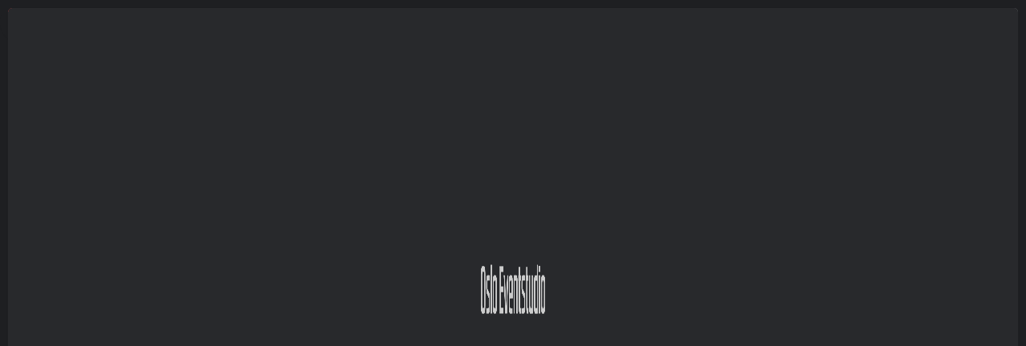

--- FILE ---
content_type: text/html; charset=UTF-8
request_url: https://www.osloeventstudio.no/podkast/
body_size: 39512
content:
<!doctype html><html dir="ltr" lang="nb-NO" prefix="og: https://ogp.me/ns#"><head><script data-no-optimize="1">var litespeed_docref=sessionStorage.getItem("litespeed_docref");litespeed_docref&&(Object.defineProperty(document,"referrer",{get:function(){return litespeed_docref}}),sessionStorage.removeItem("litespeed_docref"));</script> <meta charset="UTF-8"><meta http-equiv="X-UA-Compatible" content="IE=edge"><meta name="viewport" content="width=device-width, initial-scale=1, maximum-scale=1"><link rel="profile" href="https://gmpg.org/xfn/11"><title>Podkast - Oslo Eventstudio</title><meta name="description" content="https://youtu.be/ftBBIDMtkOg?si=T7_S9EZGQcZ2qTF8 Egen podkast for deres bedrift? INNSPILLING Podkasten spilles inn i vårt studio eller på egen lokasjon. Vi har alt nødvendig utstyr til å gjøre opptak hvor som helst. FILM Vi kan filme innspillingen av podkasten for å bruke hele eller deler til utgivelse / markedsføring. REDIGERING Etter innspilling redigerer vi podkasten klar til publisering." /><meta name="robots" content="max-image-preview:large" /><meta name="google-site-verification" content="&quot;google-site-verification=PGLRR1XC_9rUTNUOtGKNNxYg9ECb7eVR3SmuPgpd0MI&quot;" /><link rel="canonical" href="https://www.osloeventstudio.no/podkast/" /><meta name="generator" content="All in One SEO (AIOSEO) 4.9.3" /><meta property="og:locale" content="nb_NO" /><meta property="og:site_name" content="Oslo Eventstudio - Event, aktiviteter, streaming, utdrikningslag." /><meta property="og:type" content="article" /><meta property="og:title" content="Podkast - Oslo Eventstudio" /><meta property="og:description" content="https://youtu.be/ftBBIDMtkOg?si=T7_S9EZGQcZ2qTF8 Egen podkast for deres bedrift? INNSPILLING Podkasten spilles inn i vårt studio eller på egen lokasjon. Vi har alt nødvendig utstyr til å gjøre opptak hvor som helst. FILM Vi kan filme innspillingen av podkasten for å bruke hele eller deler til utgivelse / markedsføring. REDIGERING Etter innspilling redigerer vi podkasten klar til publisering." /><meta property="og:url" content="https://www.osloeventstudio.no/podkast/" /><meta property="article:published_time" content="2021-09-27T22:14:09+00:00" /><meta property="article:modified_time" content="2024-09-05T23:18:28+00:00" /><meta property="article:publisher" content="https://www.facebook.com/OsloEventstudio/" /><meta name="twitter:card" content="summary" /><meta name="twitter:site" content="@osloeventstudio" /><meta name="twitter:title" content="Podkast - Oslo Eventstudio" /><meta name="twitter:description" content="https://youtu.be/ftBBIDMtkOg?si=T7_S9EZGQcZ2qTF8 Egen podkast for deres bedrift? INNSPILLING Podkasten spilles inn i vårt studio eller på egen lokasjon. Vi har alt nødvendig utstyr til å gjøre opptak hvor som helst. FILM Vi kan filme innspillingen av podkasten for å bruke hele eller deler til utgivelse / markedsføring. REDIGERING Etter innspilling redigerer vi podkasten klar til publisering." /><meta name="twitter:creator" content="@osloeventstudio" /> <script type="application/ld+json" class="aioseo-schema">{"@context":"https:\/\/schema.org","@graph":[{"@type":"BreadcrumbList","@id":"https:\/\/www.osloeventstudio.no\/podkast\/#breadcrumblist","itemListElement":[{"@type":"ListItem","@id":"https:\/\/www.osloeventstudio.no#listItem","position":1,"name":"Home","item":"https:\/\/www.osloeventstudio.no","nextItem":{"@type":"ListItem","@id":"https:\/\/www.osloeventstudio.no\/podkast\/#listItem","name":"Podkast"}},{"@type":"ListItem","@id":"https:\/\/www.osloeventstudio.no\/podkast\/#listItem","position":2,"name":"Podkast","previousItem":{"@type":"ListItem","@id":"https:\/\/www.osloeventstudio.no#listItem","name":"Home"}}]},{"@type":"Organization","@id":"https:\/\/www.osloeventstudio.no\/#organization","name":"Oslo Eventstudio","description":"Event, aktiviteter, streaming, utdrikningslag.","url":"https:\/\/www.osloeventstudio.no\/","telephone":"+4740077637","logo":{"@type":"ImageObject","url":"https:\/\/www.osloeventstudio.no\/wp-content\/uploads\/2022\/02\/oes-logo-1920-hvit.jpg","@id":"https:\/\/www.osloeventstudio.no\/podkast\/#organizationLogo","width":1920,"height":1080},"image":{"@id":"https:\/\/www.osloeventstudio.no\/podkast\/#organizationLogo"},"sameAs":["https:\/\/www.facebook.com\/OsloEventstudio\/","https:\/\/x.com\/osloeventstudio","https:\/\/www.instagram.com\/osloeventstudio","https:\/\/www.youtube.com\/osloeventstudio","https:\/\/www.linkedin.com\/company\/oslo-eventstudio\/"]},{"@type":"WebPage","@id":"https:\/\/www.osloeventstudio.no\/podkast\/#webpage","url":"https:\/\/www.osloeventstudio.no\/podkast\/","name":"Podkast - Oslo Eventstudio","description":"https:\/\/youtu.be\/ftBBIDMtkOg?si=T7_S9EZGQcZ2qTF8 Egen podkast for deres bedrift? INNSPILLING Podkasten spilles inn i v\u00e5rt studio eller p\u00e5 egen lokasjon. Vi har alt n\u00f8dvendig utstyr til \u00e5 gj\u00f8re opptak hvor som helst. FILM Vi kan filme innspillingen av podkasten for \u00e5 bruke hele eller deler til utgivelse \/ markedsf\u00f8ring. REDIGERING Etter innspilling redigerer vi podkasten klar til publisering.","inLanguage":"nb-NO","isPartOf":{"@id":"https:\/\/www.osloeventstudio.no\/#website"},"breadcrumb":{"@id":"https:\/\/www.osloeventstudio.no\/podkast\/#breadcrumblist"},"datePublished":"2021-09-28T00:14:09+02:00","dateModified":"2024-09-06T01:18:28+02:00"},{"@type":"WebSite","@id":"https:\/\/www.osloeventstudio.no\/#website","url":"https:\/\/www.osloeventstudio.no\/","name":"Oslo Eventstudio","description":"Event, aktiviteter, streaming, utdrikningslag.","inLanguage":"nb-NO","publisher":{"@id":"https:\/\/www.osloeventstudio.no\/#organization"}}]}</script> <link rel='dns-prefetch' href='//fonts.googleapis.com' /><link rel="alternate" type="application/rss+xml" title="Oslo Eventstudio &raquo; strøm" href="https://www.osloeventstudio.no/feed/" /><link rel="alternate" title="oEmbed (JSON)" type="application/json+oembed" href="https://www.osloeventstudio.no/wp-json/oembed/1.0/embed?url=https%3A%2F%2Fwww.osloeventstudio.no%2Fpodkast%2F" /><link rel="alternate" title="oEmbed (XML)" type="text/xml+oembed" href="https://www.osloeventstudio.no/wp-json/oembed/1.0/embed?url=https%3A%2F%2Fwww.osloeventstudio.no%2Fpodkast%2F&#038;format=xml" />
 <script src="//www.googletagmanager.com/gtag/js?id=G-NLVVJY3VLS"  data-cfasync="false" data-wpfc-render="false" type="text/javascript" async></script> <script data-cfasync="false" data-wpfc-render="false" type="text/javascript">var mi_version = '9.11.1';
				var mi_track_user = true;
				var mi_no_track_reason = '';
								var MonsterInsightsDefaultLocations = {"page_location":"https:\/\/www.osloeventstudio.no\/podkast\/"};
								if ( typeof MonsterInsightsPrivacyGuardFilter === 'function' ) {
					var MonsterInsightsLocations = (typeof MonsterInsightsExcludeQuery === 'object') ? MonsterInsightsPrivacyGuardFilter( MonsterInsightsExcludeQuery ) : MonsterInsightsPrivacyGuardFilter( MonsterInsightsDefaultLocations );
				} else {
					var MonsterInsightsLocations = (typeof MonsterInsightsExcludeQuery === 'object') ? MonsterInsightsExcludeQuery : MonsterInsightsDefaultLocations;
				}

								var disableStrs = [
										'ga-disable-G-NLVVJY3VLS',
									];

				/* Function to detect opted out users */
				function __gtagTrackerIsOptedOut() {
					for (var index = 0; index < disableStrs.length; index++) {
						if (document.cookie.indexOf(disableStrs[index] + '=true') > -1) {
							return true;
						}
					}

					return false;
				}

				/* Disable tracking if the opt-out cookie exists. */
				if (__gtagTrackerIsOptedOut()) {
					for (var index = 0; index < disableStrs.length; index++) {
						window[disableStrs[index]] = true;
					}
				}

				/* Opt-out function */
				function __gtagTrackerOptout() {
					for (var index = 0; index < disableStrs.length; index++) {
						document.cookie = disableStrs[index] + '=true; expires=Thu, 31 Dec 2099 23:59:59 UTC; path=/';
						window[disableStrs[index]] = true;
					}
				}

				if ('undefined' === typeof gaOptout) {
					function gaOptout() {
						__gtagTrackerOptout();
					}
				}
								window.dataLayer = window.dataLayer || [];

				window.MonsterInsightsDualTracker = {
					helpers: {},
					trackers: {},
				};
				if (mi_track_user) {
					function __gtagDataLayer() {
						dataLayer.push(arguments);
					}

					function __gtagTracker(type, name, parameters) {
						if (!parameters) {
							parameters = {};
						}

						if (parameters.send_to) {
							__gtagDataLayer.apply(null, arguments);
							return;
						}

						if (type === 'event') {
														parameters.send_to = monsterinsights_frontend.v4_id;
							var hookName = name;
							if (typeof parameters['event_category'] !== 'undefined') {
								hookName = parameters['event_category'] + ':' + name;
							}

							if (typeof MonsterInsightsDualTracker.trackers[hookName] !== 'undefined') {
								MonsterInsightsDualTracker.trackers[hookName](parameters);
							} else {
								__gtagDataLayer('event', name, parameters);
							}
							
						} else {
							__gtagDataLayer.apply(null, arguments);
						}
					}

					__gtagTracker('js', new Date());
					__gtagTracker('set', {
						'developer_id.dZGIzZG': true,
											});
					if ( MonsterInsightsLocations.page_location ) {
						__gtagTracker('set', MonsterInsightsLocations);
					}
										__gtagTracker('config', 'G-NLVVJY3VLS', {"forceSSL":"true","link_attribution":"true"} );
										window.gtag = __gtagTracker;										(function () {
						/* https://developers.google.com/analytics/devguides/collection/analyticsjs/ */
						/* ga and __gaTracker compatibility shim. */
						var noopfn = function () {
							return null;
						};
						var newtracker = function () {
							return new Tracker();
						};
						var Tracker = function () {
							return null;
						};
						var p = Tracker.prototype;
						p.get = noopfn;
						p.set = noopfn;
						p.send = function () {
							var args = Array.prototype.slice.call(arguments);
							args.unshift('send');
							__gaTracker.apply(null, args);
						};
						var __gaTracker = function () {
							var len = arguments.length;
							if (len === 0) {
								return;
							}
							var f = arguments[len - 1];
							if (typeof f !== 'object' || f === null || typeof f.hitCallback !== 'function') {
								if ('send' === arguments[0]) {
									var hitConverted, hitObject = false, action;
									if ('event' === arguments[1]) {
										if ('undefined' !== typeof arguments[3]) {
											hitObject = {
												'eventAction': arguments[3],
												'eventCategory': arguments[2],
												'eventLabel': arguments[4],
												'value': arguments[5] ? arguments[5] : 1,
											}
										}
									}
									if ('pageview' === arguments[1]) {
										if ('undefined' !== typeof arguments[2]) {
											hitObject = {
												'eventAction': 'page_view',
												'page_path': arguments[2],
											}
										}
									}
									if (typeof arguments[2] === 'object') {
										hitObject = arguments[2];
									}
									if (typeof arguments[5] === 'object') {
										Object.assign(hitObject, arguments[5]);
									}
									if ('undefined' !== typeof arguments[1].hitType) {
										hitObject = arguments[1];
										if ('pageview' === hitObject.hitType) {
											hitObject.eventAction = 'page_view';
										}
									}
									if (hitObject) {
										action = 'timing' === arguments[1].hitType ? 'timing_complete' : hitObject.eventAction;
										hitConverted = mapArgs(hitObject);
										__gtagTracker('event', action, hitConverted);
									}
								}
								return;
							}

							function mapArgs(args) {
								var arg, hit = {};
								var gaMap = {
									'eventCategory': 'event_category',
									'eventAction': 'event_action',
									'eventLabel': 'event_label',
									'eventValue': 'event_value',
									'nonInteraction': 'non_interaction',
									'timingCategory': 'event_category',
									'timingVar': 'name',
									'timingValue': 'value',
									'timingLabel': 'event_label',
									'page': 'page_path',
									'location': 'page_location',
									'title': 'page_title',
									'referrer' : 'page_referrer',
								};
								for (arg in args) {
																		if (!(!args.hasOwnProperty(arg) || !gaMap.hasOwnProperty(arg))) {
										hit[gaMap[arg]] = args[arg];
									} else {
										hit[arg] = args[arg];
									}
								}
								return hit;
							}

							try {
								f.hitCallback();
							} catch (ex) {
							}
						};
						__gaTracker.create = newtracker;
						__gaTracker.getByName = newtracker;
						__gaTracker.getAll = function () {
							return [];
						};
						__gaTracker.remove = noopfn;
						__gaTracker.loaded = true;
						window['__gaTracker'] = __gaTracker;
					})();
									} else {
										console.log("");
					(function () {
						function __gtagTracker() {
							return null;
						}

						window['__gtagTracker'] = __gtagTracker;
						window['gtag'] = __gtagTracker;
					})();
									}</script> <style id='wp-img-auto-sizes-contain-inline-css' type='text/css'>img:is([sizes=auto i],[sizes^="auto," i]){contain-intrinsic-size:3000px 1500px}
/*# sourceURL=wp-img-auto-sizes-contain-inline-css */</style><style id="litespeed-ccss">:root{--wp--preset--aspect-ratio--square:1;--wp--preset--aspect-ratio--4-3:4/3;--wp--preset--aspect-ratio--3-4:3/4;--wp--preset--aspect-ratio--3-2:3/2;--wp--preset--aspect-ratio--2-3:2/3;--wp--preset--aspect-ratio--16-9:16/9;--wp--preset--aspect-ratio--9-16:9/16;--wp--preset--color--black:#000000;--wp--preset--color--cyan-bluish-gray:#abb8c3;--wp--preset--color--white:#ffffff;--wp--preset--color--pale-pink:#f78da7;--wp--preset--color--vivid-red:#cf2e2e;--wp--preset--color--luminous-vivid-orange:#ff6900;--wp--preset--color--luminous-vivid-amber:#fcb900;--wp--preset--color--light-green-cyan:#7bdcb5;--wp--preset--color--vivid-green-cyan:#00d084;--wp--preset--color--pale-cyan-blue:#8ed1fc;--wp--preset--color--vivid-cyan-blue:#0693e3;--wp--preset--color--vivid-purple:#9b51e0;--wp--preset--gradient--vivid-cyan-blue-to-vivid-purple:linear-gradient(135deg,rgba(6,147,227,1) 0%,rgb(155,81,224) 100%);--wp--preset--gradient--light-green-cyan-to-vivid-green-cyan:linear-gradient(135deg,rgb(122,220,180) 0%,rgb(0,208,130) 100%);--wp--preset--gradient--luminous-vivid-amber-to-luminous-vivid-orange:linear-gradient(135deg,rgba(252,185,0,1) 0%,rgba(255,105,0,1) 100%);--wp--preset--gradient--luminous-vivid-orange-to-vivid-red:linear-gradient(135deg,rgba(255,105,0,1) 0%,rgb(207,46,46) 100%);--wp--preset--gradient--very-light-gray-to-cyan-bluish-gray:linear-gradient(135deg,rgb(238,238,238) 0%,rgb(169,184,195) 100%);--wp--preset--gradient--cool-to-warm-spectrum:linear-gradient(135deg,rgb(74,234,220) 0%,rgb(151,120,209) 20%,rgb(207,42,186) 40%,rgb(238,44,130) 60%,rgb(251,105,98) 80%,rgb(254,248,76) 100%);--wp--preset--gradient--blush-light-purple:linear-gradient(135deg,rgb(255,206,236) 0%,rgb(152,150,240) 100%);--wp--preset--gradient--blush-bordeaux:linear-gradient(135deg,rgb(254,205,165) 0%,rgb(254,45,45) 50%,rgb(107,0,62) 100%);--wp--preset--gradient--luminous-dusk:linear-gradient(135deg,rgb(255,203,112) 0%,rgb(199,81,192) 50%,rgb(65,88,208) 100%);--wp--preset--gradient--pale-ocean:linear-gradient(135deg,rgb(255,245,203) 0%,rgb(182,227,212) 50%,rgb(51,167,181) 100%);--wp--preset--gradient--electric-grass:linear-gradient(135deg,rgb(202,248,128) 0%,rgb(113,206,126) 100%);--wp--preset--gradient--midnight:linear-gradient(135deg,rgb(2,3,129) 0%,rgb(40,116,252) 100%);--wp--preset--font-size--small:13px;--wp--preset--font-size--medium:20px;--wp--preset--font-size--large:36px;--wp--preset--font-size--x-large:42px;--wp--preset--spacing--20:0.44rem;--wp--preset--spacing--30:0.67rem;--wp--preset--spacing--40:1rem;--wp--preset--spacing--50:1.5rem;--wp--preset--spacing--60:2.25rem;--wp--preset--spacing--70:3.38rem;--wp--preset--spacing--80:5.06rem;--wp--preset--shadow--natural:6px 6px 9px rgba(0, 0, 0, 0.2);--wp--preset--shadow--deep:12px 12px 50px rgba(0, 0, 0, 0.4);--wp--preset--shadow--sharp:6px 6px 0px rgba(0, 0, 0, 0.2);--wp--preset--shadow--outlined:6px 6px 0px -3px rgba(255, 255, 255, 1), 6px 6px rgba(0, 0, 0, 1);--wp--preset--shadow--crisp:6px 6px 0px rgba(0, 0, 0, 1)}:root{--woocommerce:#720eec;--wc-green:#7ad03a;--wc-red:#a00;--wc-orange:#ffba00;--wc-blue:#2ea2cc;--wc-primary:#720eec;--wc-primary-text:#fcfbfe;--wc-secondary:#e9e6ed;--wc-secondary-text:#515151;--wc-highlight:#958e09;--wc-highligh-text:white;--wc-content-bg:#fff;--wc-subtext:#767676;--wc-form-border-color:rgba(32, 7, 7, 0.8);--wc-form-border-radius:4px;--wc-form-border-width:1px}@media only screen and (max-width:768px){:root{--woocommerce:#720eec;--wc-green:#7ad03a;--wc-red:#a00;--wc-orange:#ffba00;--wc-blue:#2ea2cc;--wc-primary:#720eec;--wc-primary-text:#fcfbfe;--wc-secondary:#e9e6ed;--wc-secondary-text:#515151;--wc-highlight:#958e09;--wc-highligh-text:white;--wc-content-bg:#fff;--wc-subtext:#767676;--wc-form-border-color:rgba(32, 7, 7, 0.8);--wc-form-border-radius:4px;--wc-form-border-width:1px}}:root{--woocommerce:#720eec;--wc-green:#7ad03a;--wc-red:#a00;--wc-orange:#ffba00;--wc-blue:#2ea2cc;--wc-primary:#720eec;--wc-primary-text:#fcfbfe;--wc-secondary:#e9e6ed;--wc-secondary-text:#515151;--wc-highlight:#958e09;--wc-highligh-text:white;--wc-content-bg:#fff;--wc-subtext:#767676;--wc-form-border-color:rgba(32, 7, 7, 0.8);--wc-form-border-radius:4px;--wc-form-border-width:1px}:root{--blue:#007bff;--indigo:#6610f2;--purple:#6f42c1;--pink:#e83e8c;--red:#dc3545;--orange:#fd7e14;--yellow:#ffc107;--green:#28a745;--teal:#20c997;--cyan:#17a2b8;--white:#fff;--gray:#6c757d;--gray-dark:#343a40;--primary:#007bff;--secondary:#6c757d;--success:#28a745;--info:#17a2b8;--warning:#ffc107;--danger:#dc3545;--light:#f8f9fa;--dark:#343a40;--breakpoint-xs:0;--breakpoint-sm:576px;--breakpoint-md:768px;--breakpoint-lg:992px;--breakpoint-xl:1200px;--font-family-sans-serif:-apple-system,BlinkMacSystemFont,"Segoe UI",Roboto,"Helvetica Neue",Arial,"Noto Sans",sans-serif,"Apple Color Emoji","Segoe UI Emoji","Segoe UI Symbol","Noto Color Emoji";--font-family-monospace:SFMono-Regular,Menlo,Monaco,Consolas,"Liberation Mono","Courier New",monospace}*,::after,::before{box-sizing:border-box}html{font-family:sans-serif;line-height:1.15;-webkit-text-size-adjust:100%}nav,section{display:block}body{margin:0;font-family:-apple-system,BlinkMacSystemFont,"Segoe UI",Roboto,"Helvetica Neue",Arial,"Noto Sans",sans-serif,"Apple Color Emoji","Segoe UI Emoji","Segoe UI Symbol","Noto Color Emoji";font-size:1rem;font-weight:400;line-height:1.5;color:#212529;text-align:left;background-color:#fff}h2{margin-top:0;margin-bottom:.5rem}p{margin-top:0;margin-bottom:1rem}ul{margin-top:0;margin-bottom:1rem}ul ul{margin-bottom:0}a{color:#007bff;text-decoration:none;background-color:#fff0}img{vertical-align:middle;border-style:none}button{border-radius:0}button,input{margin:0;font-family:inherit;font-size:inherit;line-height:inherit}button,input{overflow:visible}button{text-transform:none}[type=submit],button{-webkit-appearance:button}[type=submit]::-moz-focus-inner,button::-moz-focus-inner{padding:0;border-style:none}[type=search]{outline-offset:-2px;-webkit-appearance:none}[type=search]::-webkit-search-decoration{-webkit-appearance:none}::-webkit-file-upload-button{font:inherit;-webkit-appearance:button}h2{margin-bottom:.5rem;font-weight:500;line-height:1.2}h2{font-size:2rem}.fab,.fas{-moz-osx-font-smoothing:grayscale;-webkit-font-smoothing:antialiased;display:inline-block;font-style:normal;font-variant:normal;text-rendering:auto;line-height:1}.fa-circle-notch:before{content:""}.fa-facebook-f:before{content:""}.fa-instagram:before{content:""}.fa-linkedin:before{content:""}.fa-microphone-alt:before{content:""}.fa-search:before{content:""}.fa-twitter:before{content:""}.fab{font-family:"Font Awesome 5 Brands"}.fab{font-weight:400}.fas{font-family:"Font Awesome 5 Free"}.fas{font-weight:900}:root{--swiper-theme-color:#007aff}:root{--swiper-navigation-size:44px}button::-moz-focus-inner{padding:0;border:0}*,*:after,*:before{-webkit-box-sizing:border-box;box-sizing:border-box;-webkit-font-smoothing:antialiased}body{margin:0;padding:0;font-size:16px;font-family:"Roboto",sans-serif;font-weight:400;letter-spacing:0;color:#52555a}a{text-decoration:none;color:#52555a}h2{font-weight:800;color:#28292c;margin:0;font-family:"Commissioner",sans-serif;-ms-word-wrap:break-word;word-wrap:break-word;letter-spacing:.5px}h2{font-size:42px;font-weight:800}@media (max-width:768px){h2{font-size:36px}}@media (max-width:580px){h2{font-size:30px}}body{background-color:#1e1f22}.qrt-app{position:relative;overflow:hidden;margin:10px;width:calc(100vw - 20px);height:calc(100vh - 20px);border-radius:5px;background-color:#1e1f22;-webkit-box-shadow:0 1px 2px 0 rgb(45 45 60/.1);box-shadow:0 1px 2px 0 rgb(45 45 60/.1);display:-webkit-box;display:-ms-flexbox;display:flex;-webkit-box-pack:justify;-ms-flex-pack:justify;justify-content:space-between}.qrt-app .qrt-preloader{position:absolute;top:0;left:0;border-radius:5px;background-color:#28292c;z-index:9999999999999;width:100%;height:100%;display:-webkit-box;display:-ms-flexbox;display:flex;-webkit-box-pack:center;-ms-flex-pack:center;justify-content:center;-webkit-box-align:center;-ms-flex-align:center;align-items:center}.qrt-app .qrt-preloader .qrt-preloader-content{width:200px;text-align:center}.qrt-app .qrt-preloader .qrt-preloader-content .qrt-logo{width:80px;margin:0 auto}.qrt-app .qrt-preloader .qrt-preloader-content .qrt-logo img{width:100%}.qrt-app .qrt-top-bar{position:absolute;top:0;left:0;right:0;height:80px;width:100%;border-radius:5px 5px 0 0;background-color:#28292c;padding:0 30px 0 100px;-webkit-box-shadow:0 1px 2px 0 rgb(45 45 60/.1);box-shadow:0 1px 2px 0 rgb(45 45 60/.1);z-index:999;-webkit-transform-style:preserve-3d;transform-style:preserve-3d;display:-webkit-box;display:-ms-flexbox;display:flex;-webkit-box-pack:justify;-ms-flex-pack:justify;justify-content:space-between;-webkit-box-align:center;-ms-flex-align:center;align-items:center}.qrt-app .qrt-top-bar .qrt-symbol{position:absolute;top:0;left:0;width:80px;height:80px;border-radius:5px 0 0 0;background-color:#ff7043;-webkit-box-shadow:0 1px 2px 0 rgb(45 45 60/.1);box-shadow:0 1px 2px 0 rgb(45 45 60/.1);display:-webkit-box;display:-ms-flexbox;display:flex;-webkit-box-pack:center;-ms-flex-pack:center;justify-content:center;-webkit-box-align:center;-ms-flex-align:center;align-items:center}.qrt-app .qrt-top-bar .qrt-symbol img{width:22px;height:22px;-o-object-fit:cover;object-fit:cover;-o-object-position:center;object-position:center}.qrt-app .qrt-top-bar .qrt-logo{margin-left:10px;width:80px}.qrt-app .qrt-top-bar .qrt-logo img{width:100%}.qrt-menu{height:80px;font-family:"Josefin Sans",sans-serif;position:relative}.qrt-menu nav ul{padding:0;margin:0;display:-webkit-box;display:-ms-flexbox;display:flex}.qrt-menu nav ul li{position:relative;height:80px;list-style-type:none;margin:0 20px;display:-webkit-box;display:-ms-flexbox;display:flex;-webkit-box-orient:vertical;-webkit-box-direction:normal;-ms-flex-direction:column;flex-direction:column;-webkit-box-pack:center;-ms-flex-pack:center;justify-content:center;-webkit-box-align:center;-ms-flex-align:center;align-items:center}.qrt-menu nav ul li:first-child{margin-left:0}.qrt-menu nav ul li:last-child{margin-right:0}.qrt-menu nav ul li a{padding:12px 0;display:block;text-transform:uppercase;color:#f7f8f8;font-size:11px;font-weight:800;letter-spacing:2px}.qrt-menu nav ul li:after{content:"";height:3px;width:0;position:absolute;bottom:0;left:-20%;background-color:#ff7043}.qrt-menu nav ul li.current-menu-item:after{content:"";width:135%}.qrt-menu nav ul li ul{position:relative;top:0;left:0;padding:12px 0;background-color:#ff7043;min-width:160px;border-radius:0 0 5px 5px;-webkit-box-shadow:0 1px 2px 0 rgb(45 45 60/.1);box-shadow:0 1px 2px 0 rgb(45 45 60/.1);display:-webkit-box;display:-ms-flexbox;display:flex;display:none;-webkit-box-orient:vertical;-webkit-box-direction:normal;-ms-flex-direction:column;flex-direction:column}.qrt-menu nav ul li ul li{white-space:nowrap;display:inline-block;height:auto;padding:0 25px;margin:0}.qrt-menu nav ul li ul li a{padding:12px 0;color:#28292c;letter-spacing:.5px}.qrt-menu nav ul li ul li:after{display:none}.qrt-menu .menu-item-has-children>a:after{margin-left:5px;position:relative;top:0;font-family:"Font Awesome 5 Free";content:"";font-weight:900;display:inline-block;vertical-align:middle;font-style:normal;font-variant:normal;text-rendering:auto;-webkit-font-smoothing:antialiased;font-size:8px;line-height:14px;-webkit-transform:rotate(90deg);transform:rotate(90deg)}@media (min-width:769px){.qrt-menu nav ul li ul{opacity:0;-webkit-transform:translateY(5px);transform:translateY(5px);position:absolute;top:80px;left:-25px}}.qrt-buttons{display:-webkit-box;display:-ms-flexbox;display:flex;-webkit-box-pack:end;-ms-flex-pack:end;justify-content:flex-end;-webkit-box-align:center;-ms-flex-align:center;align-items:center}.qrt-buttons .qrt-search-btn{margin-left:5px;color:#fff;width:30px;height:30px;display:-webkit-box;display:-ms-flexbox;display:flex;-webkit-box-pack:center;-ms-flex-pack:center;justify-content:center;-webkit-box-align:center;-ms-flex-align:center;align-items:center}.qrt-buttons .qrt-search-btn i{font-size:15px}.qrt-buttons .qrt-menu-btn{margin-top:2px;padding:8px 7px;width:30px;height:30px;display:-webkit-box;display:-ms-flexbox;display:flex;-webkit-box-pack:center;-ms-flex-pack:center;justify-content:center;text-align:center}.qrt-buttons .qrt-menu-btn span,.qrt-buttons .qrt-menu-btn span:after,.qrt-buttons .qrt-menu-btn span:before{content:"";display:block;width:15px;height:.15em;border-radius:1px;background:#f7f8f8;-webkit-backface-visibility:hidden;backface-visibility:hidden}.qrt-buttons .qrt-menu-btn span{position:relative;margin:5px 0 0}.qrt-buttons .qrt-menu-btn span:after,.qrt-buttons .qrt-menu-btn span:before{position:absolute}.qrt-buttons .qrt-menu-btn span:before{top:-5px}.qrt-buttons .qrt-menu-btn span:after{top:5px}.qrt-buttons .qrt-menu-btn{display:none}.qrt-app .qrt-top-bar .qrt-search{border-radius:5px;position:absolute;top:80px;left:80px;width:calc(100% - 80px);height:80px;padding:0 20px;background-color:#fff;z-index:-2;-webkit-transform:translateZ(-1px) translateY(-100%);transform:translateZ(-1px) translateY(-100%);display:-webkit-box;display:-ms-flexbox;display:flex;-webkit-box-pack:center;-ms-flex-pack:center;justify-content:center;-webkit-box-align:center;-ms-flex-align:center;align-items:center}.qrt-app .qrt-top-bar .qrt-search form{opacity:0;width:100%;display:-webkit-box;display:-ms-flexbox;display:flex;-webkit-box-pack:justify;-ms-flex-pack:justify;justify-content:space-between;-webkit-box-align:center;-ms-flex-align:center;align-items:center;position:relative}.qrt-app .qrt-top-bar .qrt-search form input{width:100%;height:40px;border-radius:30px;background-color:#fff0;border:none;font-size:14px;padding:0 20px;color:#28292c;background-color:#cacdd2}.qrt-app .qrt-top-bar .qrt-search form input::-webkit-input-placeholder{font-size:14px;font-family:"Josefin Sans",sans-serif;color:#28292c;opacity:.3}.qrt-app .qrt-top-bar .qrt-search form input:-ms-input-placeholder{font-size:14px;font-family:"Josefin Sans",sans-serif;color:#28292c;opacity:.3}.qrt-app .qrt-top-bar .qrt-search form input::-ms-input-placeholder{font-size:14px;font-family:"Josefin Sans",sans-serif;color:#28292c;opacity:.3}.qrt-app .qrt-top-bar .qrt-search form button{position:absolute;top:0;height:40px;line-height:40px;right:0;font-size:0;border:none;background:none;padding:0 10px;opacity:0}.qrt-app .qrt-top-bar .qrt-search form button:before{content:"";font-family:"Font Awesome 5 Free";font-size:14px}.qrt-app .qrt-left-bar{position:relative;z-index:9;width:80px;height:100%;border-radius:5px 0 0 5px;background-color:#28292c;-webkit-box-shadow:0 1px 2px 0 rgb(45 45 60/.1);box-shadow:0 1px 2px 0 rgb(45 45 60/.1)}.qrt-app .qrt-left-bar .qrt-current-page-title{text-align:right;position:absolute;bottom:calc(100vh - 285px);left:-111px;height:90px;width:300px;font-family:"Josefin Sans",sans-serif;text-transform:uppercase;font-size:11px;letter-spacing:2px;font-weight:800;-webkit-transform:rotate(-90deg);transform:rotate(-90deg);display:-webkit-box;display:-ms-flexbox;display:flex;-webkit-box-pack:end;-ms-flex-pack:end;justify-content:flex-end;-webkit-box-align:center;-ms-flex-align:center;align-items:center}.qrt-app .qrt-left-bar .qrt-social-links{position:absolute;bottom:40px;width:80px;display:-webkit-box;display:-ms-flexbox;display:flex;-webkit-box-pack:center;-ms-flex-pack:center;justify-content:center;-webkit-box-align:center;-ms-flex-align:center;align-items:center;-webkit-box-orient:vertical;-webkit-box-direction:normal;-ms-flex-direction:column;flex-direction:column}.qrt-app .qrt-left-bar .qrt-social-links .qrt-social-link{width:30px;height:30px;margin-bottom:5px;font-size:14px;color:#f7f8f8;display:-webkit-box;display:-ms-flexbox;display:flex;-webkit-box-pack:center;-ms-flex-pack:center;justify-content:center;-webkit-box-align:center;-ms-flex-align:center;align-items:center}.qrt-app .qrt-left-bar .qrt-social-links .qrt-social-link:last-child{margin-bottom:0}.qrt-app .qrt-curtain{position:absolute;top:0;left:0;z-index:1;background-color:rgb(40 41 44/.3);opacity:0;width:100vw;height:100vh}.qrt-app .qrt-content{position:relative;top:80px;width:calc(100vw - 100px);height:calc(100vh - 100px)}.qrt-app .qrt-content .qrt-content-frame{width:100%;position:relative;overflow:hidden;padding:40px;background-color:#f7f8f8;-webkit-box-shadow:0 1px 2px 0 rgb(45 45 60/.1);box-shadow:0 1px 2px 0 rgb(45 45 60/.1)}.qrt-app .qrt-cursor{z-index:999999;position:fixed;left:0;top:0;will-change:transform;width:30px;height:30px}.qrt-app .qrt-cursor .qrt-follower{margin-top:3px;width:50px;height:50px;border-radius:50%;-webkit-box-shadow:0 1px 2px 0 rgb(45 45 60/.1);box-shadow:0 1px 2px 0 rgb(45 45 60/.1);opacity:.2}.qrt-app .qrt-cursor .qrt-follower i{opacity:0}@media (max-width:1024px){.qrt-app{margin:0;width:100vw;height:100vh;border-radius:0}.qrt-app .qrt-preloader{border-radius:0}.qrt-app .qrt-top-bar{border-radius:0;padding-right:20px}.qrt-app .qrt-top-bar .qrt-symbol{border-radius:0}.qrt-menu{position:fixed;overflow:auto;-webkit-overflow-scrolling:touch;top:80px;left:0;height:calc(100vh - 80px);width:100%;background-color:#28292c;padding:40px 20px;-webkit-transform:translateZ(-1px) translateY(-100%);transform:translateZ(-1px) translateY(-100%)}.qrt-menu nav{width:100%}.qrt-menu nav ul{-webkit-box-orient:vertical;-webkit-box-direction:normal;-ms-flex-direction:column;flex-direction:column}.qrt-menu nav ul li{height:auto;margin:0 0 20px}.qrt-menu nav ul li:last-child{margin-bottom:0}.qrt-menu nav ul li a{color:#fff}.qrt-menu nav ul li ul{border-radius:5px;min-width:100%}.qrt-menu nav ul li ul li{display:-webkit-box;display:-ms-flexbox;display:flex}.qrt-menu nav ul li ul li a{color:#28292c}.qrt-menu nav ul li.current-menu-item:after{display:none}.qrt-menu nav>ul>li.current-menu-item a{color:#ff7043}.qrt-buttons .qrt-menu-btn{display:-webkit-box;display:-ms-flexbox;display:flex}.qrt-app .qrt-top-bar .qrt-search{width:100%;left:0}.qrt-app .qrt-content{position:relative;width:100vw;height:calc(100vh - 80px)}.qrt-app .qrt-content .qrt-content-frame{padding:20px;min-height:calc(100vh - 80px)}.qrt-app .qrt-left-bar{display:none}.qrt-app .qrt-cursor{display:none}}.qrt-menu .qrt-dynamic-menu{opacity:1}.qrt-menu .qrt-dynamic-menu nav ul li.current-menu-item:after{content:"";width:135%}.qrt-dynamic-content{position:relative;opacity:1}.qrt-app .qrt-left-bar .qrt-current-page-title{padding-right:40px;opacity:1;letter-spacing:2px}::-webkit-input-placeholder{font-size:14px;color:#28292c}:-ms-input-placeholder{font-size:14px;color:#28292c}::-ms-input-placeholder{font-size:14px;color:#28292c}::placeholder{font-size:14px;color:#28292c}img{max-width:100%}input[type=search]{height:50px;width:100%;background:#fff;border:none;color:#28292c;font-size:14px;padding-left:15px;padding-right:15px;letter-spacing:0;-webkit-box-shadow:0 1px 2px 0 rgb(45 45 60/.1);box-shadow:0 1px 2px 0 rgb(45 45 60/.1);margin-bottom:0}.searchform-btn{position:absolute;right:15px;top:50%;margin-top:-18px;margin-bottom:0;background-color:#fff0;border:0;z-index:2}.searchform-btn{padding:0;width:14px;height:31px;background:url(/wp-content/themes/quarty/assets/images/search.svg)no-repeat center center!important;background-size:contain!important;font-size:0;opacity:.7}.qrt-app .qrt-content .qrt-content-frame{min-height:calc(100vh - 100px)}.qrt-app .qrt-top-bar .qrt-search form input{background-color:#f0f3f7}.qrt-buttons,.qrt-app .qrt-top-bar .qrt-logo,.qrt-app .qrt-top-bar .qrt-symbol{z-index:2}@media (max-width:768px){.qrt-app .qrt-top-bar .qrt-search{background:#fff0}.qrt-app .qrt-top-bar{-webkit-transform-style:unset;transform-style:unset}}.qrt-buttons .cart-btn{margin-left:20px;position:relative;right:0;top:0;width:25px;height:24px}.qrt-buttons .cart-btn .cart-icon{position:absolute;left:0;top:0;width:100%;height:100%;line-height:24px;font-size:20px;color:#fff}.qrt-buttons .cart-btn .cart-icon:before{content:"";font-family:"Font Awesome 5 Free";font-weight:900}.qrt-buttons .cart-btn .cart-icon .cart-count{position:absolute;right:-9px;top:-9px;font-size:12px;line-height:18px;color:#000;width:18px;height:18px;text-align:center;background:#ff7043;border-radius:100%;-webkit-border-radius:100%}.qrt-buttons .cart-btn .cart-widget{position:absolute;padding:15px;right:-20px;top:40px;width:320px;background:#fff;display:none;box-shadow:0 1px 2px 0 rgb(45 45 60/.1)}.qrt-buttons .cart-btn .cart-widget:before{content:"";position:absolute;right:26px;top:-12px;border:6px solid #fff0;border-bottom:6px solid #fff}.qrt-buttons .cart-btn .cart-widget p{margin:0;text-align:center}.cart-btn .cart-count{padding-left:1px}.qrt-app{width:auto}.elementor *,.elementor :after,.elementor :before{box-sizing:border-box}.elementor-element{--flex-direction:initial;--flex-wrap:initial;--justify-content:initial;--align-items:initial;--align-content:initial;--gap:initial;--flex-basis:initial;--flex-grow:initial;--flex-shrink:initial;--order:initial;--align-self:initial;align-self:var(--align-self);flex-basis:var(--flex-basis);flex-grow:var(--flex-grow);flex-shrink:var(--flex-shrink);order:var(--order)}.elementor-element:where(.e-con-full,.elementor-widget){align-content:var(--align-content);align-items:var(--align-items);flex-direction:var(--flex-direction);flex-wrap:var(--flex-wrap);gap:var(--row-gap) var(--column-gap);justify-content:var(--justify-content)}:root{--page-title-display:block}.elementor-section{position:relative}.elementor-section .elementor-container{display:flex;margin-left:auto;margin-right:auto;position:relative}@media (max-width:1024px){.elementor-section .elementor-container{flex-wrap:wrap}}.elementor-section.elementor-section-boxed>.elementor-container{max-width:1140px}.elementor-widget-wrap{align-content:flex-start;flex-wrap:wrap;position:relative;width:100%}.elementor:not(.elementor-bc-flex-widget) .elementor-widget-wrap{display:flex}.elementor-widget-wrap>.elementor-element{width:100%}.elementor-widget{position:relative}.elementor-widget:not(:last-child){margin-bottom:var(--kit-widget-spacing,20px)}.elementor-column{display:flex;min-height:1px;position:relative}.elementor-column-gap-default>.elementor-column>.elementor-element-populated{padding:10px}@media (min-width:768px){.elementor-column.elementor-col-100{width:100%}}@media (max-width:767px){.elementor-column{width:100%}}@media (prefers-reduced-motion:no-preference){html{scroll-behavior:smooth}}.elementor-heading-title{line-height:1;margin:0;padding:0}.elementor-icon{color:#69727d;display:inline-block;font-size:50px;line-height:1;text-align:center}.elementor-icon i{display:block;height:1em;position:relative;width:1em}.elementor-icon i:before{left:50%;position:absolute;transform:translateX(-50%)}.elementor-kit-7{--e-global-color-primary:#6EC1E4;--e-global-color-secondary:#54595F;--e-global-color-text:#7A7A7A;--e-global-color-accent:#61CE70;--e-global-typography-primary-font-family:"Roboto";--e-global-typography-primary-font-weight:600;--e-global-typography-secondary-font-family:"Roboto Slab";--e-global-typography-secondary-font-weight:400;--e-global-typography-text-font-family:"Roboto";--e-global-typography-text-font-weight:400;--e-global-typography-accent-font-family:"Roboto";--e-global-typography-accent-font-weight:500}.elementor-section.elementor-section-boxed>.elementor-container{max-width:1140px}.elementor-widget:not(:last-child){margin-block-end:20px}.elementor-element{--widgets-spacing:20px 20px;--widgets-spacing-row:20px;--widgets-spacing-column:20px}@media (max-width:1024px){.elementor-section.elementor-section-boxed>.elementor-container{max-width:1024px}}@media (max-width:767px){.elementor-section.elementor-section-boxed>.elementor-container{max-width:767px}}.elementor-widget-video .elementor-widget-container{overflow:hidden;transform:translateZ(0)}.elementor-widget-video .elementor-wrapper{aspect-ratio:var(--video-aspect-ratio)}.elementor-widget-icon-box .elementor-icon-box-wrapper{display:block;text-align:center}.elementor-widget-icon-box .elementor-icon-box-icon{margin-bottom:var(--icon-box-icon-margin,15px);margin-left:auto;margin-right:auto}.elementor-widget-icon-box.elementor-position-top .elementor-icon-box-wrapper{display:block;flex-direction:unset;text-align:center}.elementor-widget-icon-box.elementor-position-top .elementor-icon-box-icon{margin-bottom:var(--icon-box-icon-margin,15px);margin-left:auto;margin-right:auto}@media (max-width:767px){.elementor-widget-icon-box.elementor-mobile-position-top .elementor-icon-box-wrapper{display:block;flex-direction:unset;text-align:center}.elementor-widget-icon-box.elementor-mobile-position-top .elementor-icon-box-icon{margin-bottom:var(--icon-box-icon-margin,15px);margin-left:auto;margin-right:auto}}.elementor-2199 .elementor-element.elementor-element-dfc1caf .elementor-wrapper{--video-aspect-ratio:1.77777}.elementor-2199 .elementor-element.elementor-element-aa7aa1f{text-align:center}.fab,.fas{-moz-osx-font-smoothing:grayscale;-webkit-font-smoothing:antialiased;display:inline-block;font-style:normal;font-variant:normal;text-rendering:auto;line-height:1}.fa-circle-notch:before{content:""}.fa-facebook-f:before{content:""}.fa-instagram:before{content:""}.fa-linkedin:before{content:""}.fa-microphone-alt:before{content:""}.fa-search:before{content:""}.fa-twitter:before{content:""}.fas{font-family:"Font Awesome 5 Free";font-weight:900}.fab{font-family:"Font Awesome 5 Brands";font-weight:400}h2{color:#28292c}body,a{color:#52555a}.qrt-menu,.qrt-menu nav ul li a{color:#f7f8f8}.qrt-app .qrt-top-bar .qrt-symbol,.qrt-menu nav ul li:after,.qrt-menu nav ul li ul,.qrt-buttons .cart-btn .cart-icon .cart-count{background-color:#dd4646}@media (max-width:768px){.qrt-menu nav>ul>li.current-menu-item a{color:#dd4646}}</style><link rel="preload" data-asynced="1" data-optimized="2" as="style" onload="this.onload=null;this.rel='stylesheet'" href="https://www.osloeventstudio.no/wp-content/litespeed/ucss/b3cb643f8e897caf8a42ac00b25d8314.css?ver=7ebf3" /><script data-optimized="1" type="litespeed/javascript" data-src="https://www.osloeventstudio.no/wp-content/plugins/litespeed-cache/assets/js/css_async.min.js"></script> <style id='classic-theme-styles-inline-css' type='text/css'>/*! This file is auto-generated */
.wp-block-button__link{color:#fff;background-color:#32373c;border-radius:9999px;box-shadow:none;text-decoration:none;padding:calc(.667em + 2px) calc(1.333em + 2px);font-size:1.125em}.wp-block-file__button{background:#32373c;color:#fff;text-decoration:none}
/*# sourceURL=/wp-includes/css/classic-themes.min.css */</style><style id='global-styles-inline-css' type='text/css'>:root{--wp--preset--aspect-ratio--square: 1;--wp--preset--aspect-ratio--4-3: 4/3;--wp--preset--aspect-ratio--3-4: 3/4;--wp--preset--aspect-ratio--3-2: 3/2;--wp--preset--aspect-ratio--2-3: 2/3;--wp--preset--aspect-ratio--16-9: 16/9;--wp--preset--aspect-ratio--9-16: 9/16;--wp--preset--color--black: #000000;--wp--preset--color--cyan-bluish-gray: #abb8c3;--wp--preset--color--white: #ffffff;--wp--preset--color--pale-pink: #f78da7;--wp--preset--color--vivid-red: #cf2e2e;--wp--preset--color--luminous-vivid-orange: #ff6900;--wp--preset--color--luminous-vivid-amber: #fcb900;--wp--preset--color--light-green-cyan: #7bdcb5;--wp--preset--color--vivid-green-cyan: #00d084;--wp--preset--color--pale-cyan-blue: #8ed1fc;--wp--preset--color--vivid-cyan-blue: #0693e3;--wp--preset--color--vivid-purple: #9b51e0;--wp--preset--gradient--vivid-cyan-blue-to-vivid-purple: linear-gradient(135deg,rgb(6,147,227) 0%,rgb(155,81,224) 100%);--wp--preset--gradient--light-green-cyan-to-vivid-green-cyan: linear-gradient(135deg,rgb(122,220,180) 0%,rgb(0,208,130) 100%);--wp--preset--gradient--luminous-vivid-amber-to-luminous-vivid-orange: linear-gradient(135deg,rgb(252,185,0) 0%,rgb(255,105,0) 100%);--wp--preset--gradient--luminous-vivid-orange-to-vivid-red: linear-gradient(135deg,rgb(255,105,0) 0%,rgb(207,46,46) 100%);--wp--preset--gradient--very-light-gray-to-cyan-bluish-gray: linear-gradient(135deg,rgb(238,238,238) 0%,rgb(169,184,195) 100%);--wp--preset--gradient--cool-to-warm-spectrum: linear-gradient(135deg,rgb(74,234,220) 0%,rgb(151,120,209) 20%,rgb(207,42,186) 40%,rgb(238,44,130) 60%,rgb(251,105,98) 80%,rgb(254,248,76) 100%);--wp--preset--gradient--blush-light-purple: linear-gradient(135deg,rgb(255,206,236) 0%,rgb(152,150,240) 100%);--wp--preset--gradient--blush-bordeaux: linear-gradient(135deg,rgb(254,205,165) 0%,rgb(254,45,45) 50%,rgb(107,0,62) 100%);--wp--preset--gradient--luminous-dusk: linear-gradient(135deg,rgb(255,203,112) 0%,rgb(199,81,192) 50%,rgb(65,88,208) 100%);--wp--preset--gradient--pale-ocean: linear-gradient(135deg,rgb(255,245,203) 0%,rgb(182,227,212) 50%,rgb(51,167,181) 100%);--wp--preset--gradient--electric-grass: linear-gradient(135deg,rgb(202,248,128) 0%,rgb(113,206,126) 100%);--wp--preset--gradient--midnight: linear-gradient(135deg,rgb(2,3,129) 0%,rgb(40,116,252) 100%);--wp--preset--font-size--small: 13px;--wp--preset--font-size--medium: 20px;--wp--preset--font-size--large: 36px;--wp--preset--font-size--x-large: 42px;--wp--preset--spacing--20: 0.44rem;--wp--preset--spacing--30: 0.67rem;--wp--preset--spacing--40: 1rem;--wp--preset--spacing--50: 1.5rem;--wp--preset--spacing--60: 2.25rem;--wp--preset--spacing--70: 3.38rem;--wp--preset--spacing--80: 5.06rem;--wp--preset--shadow--natural: 6px 6px 9px rgba(0, 0, 0, 0.2);--wp--preset--shadow--deep: 12px 12px 50px rgba(0, 0, 0, 0.4);--wp--preset--shadow--sharp: 6px 6px 0px rgba(0, 0, 0, 0.2);--wp--preset--shadow--outlined: 6px 6px 0px -3px rgb(255, 255, 255), 6px 6px rgb(0, 0, 0);--wp--preset--shadow--crisp: 6px 6px 0px rgb(0, 0, 0);}:where(.is-layout-flex){gap: 0.5em;}:where(.is-layout-grid){gap: 0.5em;}body .is-layout-flex{display: flex;}.is-layout-flex{flex-wrap: wrap;align-items: center;}.is-layout-flex > :is(*, div){margin: 0;}body .is-layout-grid{display: grid;}.is-layout-grid > :is(*, div){margin: 0;}:where(.wp-block-columns.is-layout-flex){gap: 2em;}:where(.wp-block-columns.is-layout-grid){gap: 2em;}:where(.wp-block-post-template.is-layout-flex){gap: 1.25em;}:where(.wp-block-post-template.is-layout-grid){gap: 1.25em;}.has-black-color{color: var(--wp--preset--color--black) !important;}.has-cyan-bluish-gray-color{color: var(--wp--preset--color--cyan-bluish-gray) !important;}.has-white-color{color: var(--wp--preset--color--white) !important;}.has-pale-pink-color{color: var(--wp--preset--color--pale-pink) !important;}.has-vivid-red-color{color: var(--wp--preset--color--vivid-red) !important;}.has-luminous-vivid-orange-color{color: var(--wp--preset--color--luminous-vivid-orange) !important;}.has-luminous-vivid-amber-color{color: var(--wp--preset--color--luminous-vivid-amber) !important;}.has-light-green-cyan-color{color: var(--wp--preset--color--light-green-cyan) !important;}.has-vivid-green-cyan-color{color: var(--wp--preset--color--vivid-green-cyan) !important;}.has-pale-cyan-blue-color{color: var(--wp--preset--color--pale-cyan-blue) !important;}.has-vivid-cyan-blue-color{color: var(--wp--preset--color--vivid-cyan-blue) !important;}.has-vivid-purple-color{color: var(--wp--preset--color--vivid-purple) !important;}.has-black-background-color{background-color: var(--wp--preset--color--black) !important;}.has-cyan-bluish-gray-background-color{background-color: var(--wp--preset--color--cyan-bluish-gray) !important;}.has-white-background-color{background-color: var(--wp--preset--color--white) !important;}.has-pale-pink-background-color{background-color: var(--wp--preset--color--pale-pink) !important;}.has-vivid-red-background-color{background-color: var(--wp--preset--color--vivid-red) !important;}.has-luminous-vivid-orange-background-color{background-color: var(--wp--preset--color--luminous-vivid-orange) !important;}.has-luminous-vivid-amber-background-color{background-color: var(--wp--preset--color--luminous-vivid-amber) !important;}.has-light-green-cyan-background-color{background-color: var(--wp--preset--color--light-green-cyan) !important;}.has-vivid-green-cyan-background-color{background-color: var(--wp--preset--color--vivid-green-cyan) !important;}.has-pale-cyan-blue-background-color{background-color: var(--wp--preset--color--pale-cyan-blue) !important;}.has-vivid-cyan-blue-background-color{background-color: var(--wp--preset--color--vivid-cyan-blue) !important;}.has-vivid-purple-background-color{background-color: var(--wp--preset--color--vivid-purple) !important;}.has-black-border-color{border-color: var(--wp--preset--color--black) !important;}.has-cyan-bluish-gray-border-color{border-color: var(--wp--preset--color--cyan-bluish-gray) !important;}.has-white-border-color{border-color: var(--wp--preset--color--white) !important;}.has-pale-pink-border-color{border-color: var(--wp--preset--color--pale-pink) !important;}.has-vivid-red-border-color{border-color: var(--wp--preset--color--vivid-red) !important;}.has-luminous-vivid-orange-border-color{border-color: var(--wp--preset--color--luminous-vivid-orange) !important;}.has-luminous-vivid-amber-border-color{border-color: var(--wp--preset--color--luminous-vivid-amber) !important;}.has-light-green-cyan-border-color{border-color: var(--wp--preset--color--light-green-cyan) !important;}.has-vivid-green-cyan-border-color{border-color: var(--wp--preset--color--vivid-green-cyan) !important;}.has-pale-cyan-blue-border-color{border-color: var(--wp--preset--color--pale-cyan-blue) !important;}.has-vivid-cyan-blue-border-color{border-color: var(--wp--preset--color--vivid-cyan-blue) !important;}.has-vivid-purple-border-color{border-color: var(--wp--preset--color--vivid-purple) !important;}.has-vivid-cyan-blue-to-vivid-purple-gradient-background{background: var(--wp--preset--gradient--vivid-cyan-blue-to-vivid-purple) !important;}.has-light-green-cyan-to-vivid-green-cyan-gradient-background{background: var(--wp--preset--gradient--light-green-cyan-to-vivid-green-cyan) !important;}.has-luminous-vivid-amber-to-luminous-vivid-orange-gradient-background{background: var(--wp--preset--gradient--luminous-vivid-amber-to-luminous-vivid-orange) !important;}.has-luminous-vivid-orange-to-vivid-red-gradient-background{background: var(--wp--preset--gradient--luminous-vivid-orange-to-vivid-red) !important;}.has-very-light-gray-to-cyan-bluish-gray-gradient-background{background: var(--wp--preset--gradient--very-light-gray-to-cyan-bluish-gray) !important;}.has-cool-to-warm-spectrum-gradient-background{background: var(--wp--preset--gradient--cool-to-warm-spectrum) !important;}.has-blush-light-purple-gradient-background{background: var(--wp--preset--gradient--blush-light-purple) !important;}.has-blush-bordeaux-gradient-background{background: var(--wp--preset--gradient--blush-bordeaux) !important;}.has-luminous-dusk-gradient-background{background: var(--wp--preset--gradient--luminous-dusk) !important;}.has-pale-ocean-gradient-background{background: var(--wp--preset--gradient--pale-ocean) !important;}.has-electric-grass-gradient-background{background: var(--wp--preset--gradient--electric-grass) !important;}.has-midnight-gradient-background{background: var(--wp--preset--gradient--midnight) !important;}.has-small-font-size{font-size: var(--wp--preset--font-size--small) !important;}.has-medium-font-size{font-size: var(--wp--preset--font-size--medium) !important;}.has-large-font-size{font-size: var(--wp--preset--font-size--large) !important;}.has-x-large-font-size{font-size: var(--wp--preset--font-size--x-large) !important;}
:where(.wp-block-post-template.is-layout-flex){gap: 1.25em;}:where(.wp-block-post-template.is-layout-grid){gap: 1.25em;}
:where(.wp-block-term-template.is-layout-flex){gap: 1.25em;}:where(.wp-block-term-template.is-layout-grid){gap: 1.25em;}
:where(.wp-block-columns.is-layout-flex){gap: 2em;}:where(.wp-block-columns.is-layout-grid){gap: 2em;}
:root :where(.wp-block-pullquote){font-size: 1.5em;line-height: 1.6;}
/*# sourceURL=global-styles-inline-css */</style><style id='woocommerce-inline-inline-css' type='text/css'>.woocommerce form .form-row .required { visibility: visible; }
/*# sourceURL=woocommerce-inline-inline-css */</style> <script id="cookie-law-info-js-extra" type="litespeed/javascript">var _ckyConfig={"_ipData":[],"_assetsURL":"https://www.osloeventstudio.no/wp-content/plugins/cookie-law-info/lite/frontend/images/","_publicURL":"https://www.osloeventstudio.no","_expiry":"365","_categories":[{"name":"Necessary","slug":"necessary","isNecessary":!0,"ccpaDoNotSell":!0,"cookies":[],"active":!0,"defaultConsent":{"gdpr":!0,"ccpa":!0}},{"name":"Functional","slug":"functional","isNecessary":!1,"ccpaDoNotSell":!0,"cookies":[],"active":!0,"defaultConsent":{"gdpr":!1,"ccpa":!1}},{"name":"Analytics","slug":"analytics","isNecessary":!1,"ccpaDoNotSell":!0,"cookies":[],"active":!0,"defaultConsent":{"gdpr":!1,"ccpa":!1}},{"name":"Performance","slug":"performance","isNecessary":!1,"ccpaDoNotSell":!0,"cookies":[],"active":!0,"defaultConsent":{"gdpr":!1,"ccpa":!1}},{"name":"Advertisement","slug":"advertisement","isNecessary":!1,"ccpaDoNotSell":!0,"cookies":[],"active":!0,"defaultConsent":{"gdpr":!1,"ccpa":!1}}],"_activeLaw":"gdpr","_rootDomain":"","_block":"1","_showBanner":"1","_bannerConfig":{"settings":{"type":"box","preferenceCenterType":"popup","position":"bottom-left","applicableLaw":"gdpr"},"behaviours":{"reloadBannerOnAccept":!1,"loadAnalyticsByDefault":!1,"animations":{"onLoad":"animate","onHide":"sticky"}},"config":{"revisitConsent":{"status":!0,"tag":"revisit-consent","position":"bottom-left","meta":{"url":"#"},"styles":{"background-color":"#0056A7"},"elements":{"title":{"type":"text","tag":"revisit-consent-title","status":!0,"styles":{"color":"#0056a7"}}}},"preferenceCenter":{"toggle":{"status":!0,"tag":"detail-category-toggle","type":"toggle","states":{"active":{"styles":{"background-color":"#1863DC"}},"inactive":{"styles":{"background-color":"#D0D5D2"}}}}},"categoryPreview":{"status":!1,"toggle":{"status":!0,"tag":"detail-category-preview-toggle","type":"toggle","states":{"active":{"styles":{"background-color":"#1863DC"}},"inactive":{"styles":{"background-color":"#D0D5D2"}}}}},"videoPlaceholder":{"status":!0,"styles":{"background-color":"#000000","border-color":"#000000","color":"#ffffff"}},"readMore":{"status":!1,"tag":"readmore-button","type":"link","meta":{"noFollow":!0,"newTab":!0},"styles":{"color":"#1863DC","background-color":"transparent","border-color":"transparent"}},"showMore":{"status":!0,"tag":"show-desc-button","type":"button","styles":{"color":"#1863DC"}},"showLess":{"status":!0,"tag":"hide-desc-button","type":"button","styles":{"color":"#1863DC"}},"alwaysActive":{"status":!0,"tag":"always-active","styles":{"color":"#008000"}},"manualLinks":{"status":!0,"tag":"manual-links","type":"link","styles":{"color":"#1863DC"}},"auditTable":{"status":!0},"optOption":{"status":!0,"toggle":{"status":!0,"tag":"optout-option-toggle","type":"toggle","states":{"active":{"styles":{"background-color":"#1863dc"}},"inactive":{"styles":{"background-color":"#FFFFFF"}}}}}}},"_version":"3.3.9.1","_logConsent":"1","_tags":[{"tag":"accept-button","styles":{"color":"#FFFFFF","background-color":"#1863DC","border-color":"#1863DC"}},{"tag":"reject-button","styles":{"color":"#1863DC","background-color":"transparent","border-color":"#1863DC"}},{"tag":"settings-button","styles":{"color":"#1863DC","background-color":"transparent","border-color":"#1863DC"}},{"tag":"readmore-button","styles":{"color":"#1863DC","background-color":"transparent","border-color":"transparent"}},{"tag":"donotsell-button","styles":{"color":"#1863DC","background-color":"transparent","border-color":"transparent"}},{"tag":"show-desc-button","styles":{"color":"#1863DC"}},{"tag":"hide-desc-button","styles":{"color":"#1863DC"}},{"tag":"cky-always-active","styles":[]},{"tag":"cky-link","styles":[]},{"tag":"accept-button","styles":{"color":"#FFFFFF","background-color":"#1863DC","border-color":"#1863DC"}},{"tag":"revisit-consent","styles":{"background-color":"#0056A7"}}],"_shortCodes":[{"key":"cky_readmore","content":"\u003Ca href=\"#\" class=\"cky-policy\" aria-label=\"Cookie Policy\" target=\"_blank\" rel=\"noopener\" data-cky-tag=\"readmore-button\"\u003ECookie Policy\u003C/a\u003E","tag":"readmore-button","status":!1,"attributes":{"rel":"nofollow","target":"_blank"}},{"key":"cky_show_desc","content":"\u003Cbutton class=\"cky-show-desc-btn\" data-cky-tag=\"show-desc-button\" aria-label=\"Show more\"\u003EShow more\u003C/button\u003E","tag":"show-desc-button","status":!0,"attributes":[]},{"key":"cky_hide_desc","content":"\u003Cbutton class=\"cky-show-desc-btn\" data-cky-tag=\"hide-desc-button\" aria-label=\"Show less\"\u003EShow less\u003C/button\u003E","tag":"hide-desc-button","status":!0,"attributes":[]},{"key":"cky_optout_show_desc","content":"[cky_optout_show_desc]","tag":"optout-show-desc-button","status":!0,"attributes":[]},{"key":"cky_optout_hide_desc","content":"[cky_optout_hide_desc]","tag":"optout-hide-desc-button","status":!0,"attributes":[]},{"key":"cky_category_toggle_label","content":"[cky_{{status}}_category_label] [cky_preference_{{category_slug}}_title]","tag":"","status":!0,"attributes":[]},{"key":"cky_enable_category_label","content":"Enable","tag":"","status":!0,"attributes":[]},{"key":"cky_disable_category_label","content":"Disable","tag":"","status":!0,"attributes":[]},{"key":"cky_video_placeholder","content":"\u003Cdiv class=\"video-placeholder-normal\" data-cky-tag=\"video-placeholder\" id=\"[UNIQUEID]\"\u003E\u003Cp class=\"video-placeholder-text-normal\" data-cky-tag=\"placeholder-title\"\u003EPlease accept cookies to access this content\u003C/p\u003E\u003C/div\u003E","tag":"","status":!0,"attributes":[]},{"key":"cky_enable_optout_label","content":"Enable","tag":"","status":!0,"attributes":[]},{"key":"cky_disable_optout_label","content":"Disable","tag":"","status":!0,"attributes":[]},{"key":"cky_optout_toggle_label","content":"[cky_{{status}}_optout_label] [cky_optout_option_title]","tag":"","status":!0,"attributes":[]},{"key":"cky_optout_option_title","content":"Do Not Sell or Share My Personal Information","tag":"","status":!0,"attributes":[]},{"key":"cky_optout_close_label","content":"Close","tag":"","status":!0,"attributes":[]},{"key":"cky_preference_close_label","content":"Close","tag":"","status":!0,"attributes":[]}],"_rtl":"","_language":"en","_providersToBlock":[]};var _ckyStyles={"css":".cky-overlay{background: #000000; opacity: 0.4; position: fixed; top: 0; left: 0; width: 100%; height: 100%; z-index: 99999999;}.cky-hide{display: none;}.cky-btn-revisit-wrapper{display: flex; align-items: center; justify-content: center; background: #0056a7; width: 45px; height: 45px; border-radius: 50%; position: fixed; z-index: 999999; cursor: pointer;}.cky-revisit-bottom-left{bottom: 15px; left: 15px;}.cky-revisit-bottom-right{bottom: 15px; right: 15px;}.cky-btn-revisit-wrapper .cky-btn-revisit{display: flex; align-items: center; justify-content: center; background: none; border: none; cursor: pointer; position: relative; margin: 0; padding: 0;}.cky-btn-revisit-wrapper .cky-btn-revisit img{max-width: fit-content; margin: 0; height: 30px; width: 30px;}.cky-revisit-bottom-left:hover::before{content: attr(data-tooltip); position: absolute; background: #4e4b66; color: #ffffff; left: calc(100% + 7px); font-size: 12px; line-height: 16px; width: max-content; padding: 4px 8px; border-radius: 4px;}.cky-revisit-bottom-left:hover::after{position: absolute; content: \"\"; border: 5px solid transparent; left: calc(100% + 2px); border-left-width: 0; border-right-color: #4e4b66;}.cky-revisit-bottom-right:hover::before{content: attr(data-tooltip); position: absolute; background: #4e4b66; color: #ffffff; right: calc(100% + 7px); font-size: 12px; line-height: 16px; width: max-content; padding: 4px 8px; border-radius: 4px;}.cky-revisit-bottom-right:hover::after{position: absolute; content: \"\"; border: 5px solid transparent; right: calc(100% + 2px); border-right-width: 0; border-left-color: #4e4b66;}.cky-revisit-hide{display: none;}.cky-consent-container{position: fixed; width: 440px; box-sizing: border-box; z-index: 9999999; border-radius: 6px;}.cky-consent-container .cky-consent-bar{background: #ffffff; border: 1px solid; padding: 20px 26px; box-shadow: 0 -1px 10px 0 #acabab4d; border-radius: 6px;}.cky-box-bottom-left{bottom: 40px; left: 40px;}.cky-box-bottom-right{bottom: 40px; right: 40px;}.cky-box-top-left{top: 40px; left: 40px;}.cky-box-top-right{top: 40px; right: 40px;}.cky-custom-brand-logo-wrapper .cky-custom-brand-logo{width: 100px; height: auto; margin: 0 0 12px 0;}.cky-notice .cky-title{color: #212121; font-weight: 700; font-size: 18px; line-height: 24px; margin: 0 0 12px 0;}.cky-notice-des *,.cky-preference-content-wrapper *,.cky-accordion-header-des *,.cky-gpc-wrapper .cky-gpc-desc *{font-size: 14px;}.cky-notice-des{color: #212121; font-size: 14px; line-height: 24px; font-weight: 400;}.cky-notice-des img{height: 25px; width: 25px;}.cky-consent-bar .cky-notice-des p,.cky-gpc-wrapper .cky-gpc-desc p,.cky-preference-body-wrapper .cky-preference-content-wrapper p,.cky-accordion-header-wrapper .cky-accordion-header-des p,.cky-cookie-des-table li div:last-child p{color: inherit; margin-top: 0; overflow-wrap: break-word;}.cky-notice-des P:last-child,.cky-preference-content-wrapper p:last-child,.cky-cookie-des-table li div:last-child p:last-child,.cky-gpc-wrapper .cky-gpc-desc p:last-child{margin-bottom: 0;}.cky-notice-des a.cky-policy,.cky-notice-des button.cky-policy{font-size: 14px; color: #1863dc; white-space: nowrap; cursor: pointer; background: transparent; border: 1px solid; text-decoration: underline;}.cky-notice-des button.cky-policy{padding: 0;}.cky-notice-des a.cky-policy:focus-visible,.cky-notice-des button.cky-policy:focus-visible,.cky-preference-content-wrapper .cky-show-desc-btn:focus-visible,.cky-accordion-header .cky-accordion-btn:focus-visible,.cky-preference-header .cky-btn-close:focus-visible,.cky-switch input[type=\"checkbox\"]:focus-visible,.cky-footer-wrapper a:focus-visible,.cky-btn:focus-visible{outline: 2px solid #1863dc; outline-offset: 2px;}.cky-btn:focus:not(:focus-visible),.cky-accordion-header .cky-accordion-btn:focus:not(:focus-visible),.cky-preference-content-wrapper .cky-show-desc-btn:focus:not(:focus-visible),.cky-btn-revisit-wrapper .cky-btn-revisit:focus:not(:focus-visible),.cky-preference-header .cky-btn-close:focus:not(:focus-visible),.cky-consent-bar .cky-banner-btn-close:focus:not(:focus-visible){outline: 0;}button.cky-show-desc-btn:not(:hover):not(:active){color: #1863dc; background: transparent;}button.cky-accordion-btn:not(:hover):not(:active),button.cky-banner-btn-close:not(:hover):not(:active),button.cky-btn-revisit:not(:hover):not(:active),button.cky-btn-close:not(:hover):not(:active){background: transparent;}.cky-consent-bar button:hover,.cky-modal.cky-modal-open button:hover,.cky-consent-bar button:focus,.cky-modal.cky-modal-open button:focus{text-decoration: none;}.cky-notice-btn-wrapper{display: flex; justify-content: flex-start; align-items: center; flex-wrap: wrap; margin-top: 16px;}.cky-notice-btn-wrapper .cky-btn{text-shadow: none; box-shadow: none;}.cky-btn{flex: auto; max-width: 100%; font-size: 14px; font-family: inherit; line-height: 24px; padding: 8px; font-weight: 500; margin: 0 8px 0 0; border-radius: 2px; cursor: pointer; text-align: center; text-transform: none; min-height: 0;}.cky-btn:hover{opacity: 0.8;}.cky-btn-customize{color: #1863dc; background: transparent; border: 2px solid #1863dc;}.cky-btn-reject{color: #1863dc; background: transparent; border: 2px solid #1863dc;}.cky-btn-accept{background: #1863dc; color: #ffffff; border: 2px solid #1863dc;}.cky-btn:last-child{margin-right: 0;}@media (max-width: 576px){.cky-box-bottom-left{bottom: 0; left: 0;}.cky-box-bottom-right{bottom: 0; right: 0;}.cky-box-top-left{top: 0; left: 0;}.cky-box-top-right{top: 0; right: 0;}}@media (max-width: 440px){.cky-box-bottom-left, .cky-box-bottom-right, .cky-box-top-left, .cky-box-top-right{width: 100%; max-width: 100%;}.cky-consent-container .cky-consent-bar{padding: 20px 0;}.cky-custom-brand-logo-wrapper, .cky-notice .cky-title, .cky-notice-des, .cky-notice-btn-wrapper{padding: 0 24px;}.cky-notice-des{max-height: 40vh; overflow-y: scroll;}.cky-notice-btn-wrapper{flex-direction: column; margin-top: 0;}.cky-btn{width: 100%; margin: 10px 0 0 0;}.cky-notice-btn-wrapper .cky-btn-customize{order: 2;}.cky-notice-btn-wrapper .cky-btn-reject{order: 3;}.cky-notice-btn-wrapper .cky-btn-accept{order: 1; margin-top: 16px;}}@media (max-width: 352px){.cky-notice .cky-title{font-size: 16px;}.cky-notice-des *{font-size: 12px;}.cky-notice-des, .cky-btn{font-size: 12px;}}.cky-modal.cky-modal-open{display: flex; visibility: visible; -webkit-transform: translate(-50%, -50%); -moz-transform: translate(-50%, -50%); -ms-transform: translate(-50%, -50%); -o-transform: translate(-50%, -50%); transform: translate(-50%, -50%); top: 50%; left: 50%; transition: all 1s ease;}.cky-modal{box-shadow: 0 32px 68px rgba(0, 0, 0, 0.3); margin: 0 auto; position: fixed; max-width: 100%; background: #ffffff; top: 50%; box-sizing: border-box; border-radius: 6px; z-index: 999999999; color: #212121; -webkit-transform: translate(-50%, 100%); -moz-transform: translate(-50%, 100%); -ms-transform: translate(-50%, 100%); -o-transform: translate(-50%, 100%); transform: translate(-50%, 100%); visibility: hidden; transition: all 0s ease;}.cky-preference-center{max-height: 79vh; overflow: hidden; width: 845px; overflow: hidden; flex: 1 1 0; display: flex; flex-direction: column; border-radius: 6px;}.cky-preference-header{display: flex; align-items: center; justify-content: space-between; padding: 22px 24px; border-bottom: 1px solid;}.cky-preference-header .cky-preference-title{font-size: 18px; font-weight: 700; line-height: 24px;}.cky-preference-header .cky-btn-close{margin: 0; cursor: pointer; vertical-align: middle; padding: 0; background: none; border: none; width: auto; height: auto; min-height: 0; line-height: 0; text-shadow: none; box-shadow: none;}.cky-preference-header .cky-btn-close img{margin: 0; height: 10px; width: 10px;}.cky-preference-body-wrapper{padding: 0 24px; flex: 1; overflow: auto; box-sizing: border-box;}.cky-preference-content-wrapper,.cky-gpc-wrapper .cky-gpc-desc{font-size: 14px; line-height: 24px; font-weight: 400; padding: 12px 0;}.cky-preference-content-wrapper{border-bottom: 1px solid;}.cky-preference-content-wrapper img{height: 25px; width: 25px;}.cky-preference-content-wrapper .cky-show-desc-btn{font-size: 14px; font-family: inherit; color: #1863dc; text-decoration: none; line-height: 24px; padding: 0; margin: 0; white-space: nowrap; cursor: pointer; background: transparent; border-color: transparent; text-transform: none; min-height: 0; text-shadow: none; box-shadow: none;}.cky-accordion-wrapper{margin-bottom: 10px;}.cky-accordion{border-bottom: 1px solid;}.cky-accordion:last-child{border-bottom: none;}.cky-accordion .cky-accordion-item{display: flex; margin-top: 10px;}.cky-accordion .cky-accordion-body{display: none;}.cky-accordion.cky-accordion-active .cky-accordion-body{display: block; padding: 0 22px; margin-bottom: 16px;}.cky-accordion-header-wrapper{cursor: pointer; width: 100%;}.cky-accordion-item .cky-accordion-header{display: flex; justify-content: space-between; align-items: center;}.cky-accordion-header .cky-accordion-btn{font-size: 16px; font-family: inherit; color: #212121; line-height: 24px; background: none; border: none; font-weight: 700; padding: 0; margin: 0; cursor: pointer; text-transform: none; min-height: 0; text-shadow: none; box-shadow: none;}.cky-accordion-header .cky-always-active{color: #008000; font-weight: 600; line-height: 24px; font-size: 14px;}.cky-accordion-header-des{font-size: 14px; line-height: 24px; margin: 10px 0 16px 0;}.cky-accordion-chevron{margin-right: 22px; position: relative; cursor: pointer;}.cky-accordion-chevron-hide{display: none;}.cky-accordion .cky-accordion-chevron i::before{content: \"\"; position: absolute; border-right: 1.4px solid; border-bottom: 1.4px solid; border-color: inherit; height: 6px; width: 6px; -webkit-transform: rotate(-45deg); -moz-transform: rotate(-45deg); -ms-transform: rotate(-45deg); -o-transform: rotate(-45deg); transform: rotate(-45deg); transition: all 0.2s ease-in-out; top: 8px;}.cky-accordion.cky-accordion-active .cky-accordion-chevron i::before{-webkit-transform: rotate(45deg); -moz-transform: rotate(45deg); -ms-transform: rotate(45deg); -o-transform: rotate(45deg); transform: rotate(45deg);}.cky-audit-table{background: #f4f4f4; border-radius: 6px;}.cky-audit-table .cky-empty-cookies-text{color: inherit; font-size: 12px; line-height: 24px; margin: 0; padding: 10px;}.cky-audit-table .cky-cookie-des-table{font-size: 12px; line-height: 24px; font-weight: normal; padding: 15px 10px; border-bottom: 1px solid; border-bottom-color: inherit; margin: 0;}.cky-audit-table .cky-cookie-des-table:last-child{border-bottom: none;}.cky-audit-table .cky-cookie-des-table li{list-style-type: none; display: flex; padding: 3px 0;}.cky-audit-table .cky-cookie-des-table li:first-child{padding-top: 0;}.cky-cookie-des-table li div:first-child{width: 100px; font-weight: 600; word-break: break-word; word-wrap: break-word;}.cky-cookie-des-table li div:last-child{flex: 1; word-break: break-word; word-wrap: break-word; margin-left: 8px;}.cky-footer-shadow{display: block; width: 100%; height: 40px; background: linear-gradient(180deg, rgba(255, 255, 255, 0) 0%, #ffffff 100%); position: absolute; bottom: calc(100% - 1px);}.cky-footer-wrapper{position: relative;}.cky-prefrence-btn-wrapper{display: flex; flex-wrap: wrap; align-items: center; justify-content: center; padding: 22px 24px; border-top: 1px solid;}.cky-prefrence-btn-wrapper .cky-btn{flex: auto; max-width: 100%; text-shadow: none; box-shadow: none;}.cky-btn-preferences{color: #1863dc; background: transparent; border: 2px solid #1863dc;}.cky-preference-header,.cky-preference-body-wrapper,.cky-preference-content-wrapper,.cky-accordion-wrapper,.cky-accordion,.cky-accordion-wrapper,.cky-footer-wrapper,.cky-prefrence-btn-wrapper{border-color: inherit;}@media (max-width: 845px){.cky-modal{max-width: calc(100% - 16px);}}@media (max-width: 576px){.cky-modal{max-width: 100%;}.cky-preference-center{max-height: 100vh;}.cky-prefrence-btn-wrapper{flex-direction: column;}.cky-accordion.cky-accordion-active .cky-accordion-body{padding-right: 0;}.cky-prefrence-btn-wrapper .cky-btn{width: 100%; margin: 10px 0 0 0;}.cky-prefrence-btn-wrapper .cky-btn-reject{order: 3;}.cky-prefrence-btn-wrapper .cky-btn-accept{order: 1; margin-top: 0;}.cky-prefrence-btn-wrapper .cky-btn-preferences{order: 2;}}@media (max-width: 425px){.cky-accordion-chevron{margin-right: 15px;}.cky-notice-btn-wrapper{margin-top: 0;}.cky-accordion.cky-accordion-active .cky-accordion-body{padding: 0 15px;}}@media (max-width: 352px){.cky-preference-header .cky-preference-title{font-size: 16px;}.cky-preference-header{padding: 16px 24px;}.cky-preference-content-wrapper *, .cky-accordion-header-des *{font-size: 12px;}.cky-preference-content-wrapper, .cky-preference-content-wrapper .cky-show-more, .cky-accordion-header .cky-always-active, .cky-accordion-header-des, .cky-preference-content-wrapper .cky-show-desc-btn, .cky-notice-des a.cky-policy{font-size: 12px;}.cky-accordion-header .cky-accordion-btn{font-size: 14px;}}.cky-switch{display: flex;}.cky-switch input[type=\"checkbox\"]{position: relative; width: 44px; height: 24px; margin: 0; background: #d0d5d2; -webkit-appearance: none; border-radius: 50px; cursor: pointer; outline: 0; border: none; top: 0;}.cky-switch input[type=\"checkbox\"]:checked{background: #1863dc;}.cky-switch input[type=\"checkbox\"]:before{position: absolute; content: \"\"; height: 20px; width: 20px; left: 2px; bottom: 2px; border-radius: 50%; background-color: white; -webkit-transition: 0.4s; transition: 0.4s; margin: 0;}.cky-switch input[type=\"checkbox\"]:after{display: none;}.cky-switch input[type=\"checkbox\"]:checked:before{-webkit-transform: translateX(20px); -ms-transform: translateX(20px); transform: translateX(20px);}@media (max-width: 425px){.cky-switch input[type=\"checkbox\"]{width: 38px; height: 21px;}.cky-switch input[type=\"checkbox\"]:before{height: 17px; width: 17px;}.cky-switch input[type=\"checkbox\"]:checked:before{-webkit-transform: translateX(17px); -ms-transform: translateX(17px); transform: translateX(17px);}}.cky-consent-bar .cky-banner-btn-close{position: absolute; right: 9px; top: 5px; background: none; border: none; cursor: pointer; padding: 0; margin: 0; min-height: 0; line-height: 0; height: auto; width: auto; text-shadow: none; box-shadow: none;}.cky-consent-bar .cky-banner-btn-close img{height: 9px; width: 9px; margin: 0;}.cky-notice-group{font-size: 14px; line-height: 24px; font-weight: 400; color: #212121;}.cky-notice-btn-wrapper .cky-btn-do-not-sell{font-size: 14px; line-height: 24px; padding: 6px 0; margin: 0; font-weight: 500; background: none; border-radius: 2px; border: none; cursor: pointer; text-align: left; color: #1863dc; background: transparent; border-color: transparent; box-shadow: none; text-shadow: none;}.cky-consent-bar .cky-banner-btn-close:focus-visible,.cky-notice-btn-wrapper .cky-btn-do-not-sell:focus-visible,.cky-opt-out-btn-wrapper .cky-btn:focus-visible,.cky-opt-out-checkbox-wrapper input[type=\"checkbox\"].cky-opt-out-checkbox:focus-visible{outline: 2px solid #1863dc; outline-offset: 2px;}@media (max-width: 440px){.cky-consent-container{width: 100%;}}@media (max-width: 352px){.cky-notice-des a.cky-policy, .cky-notice-btn-wrapper .cky-btn-do-not-sell{font-size: 12px;}}.cky-opt-out-wrapper{padding: 12px 0;}.cky-opt-out-wrapper .cky-opt-out-checkbox-wrapper{display: flex; align-items: center;}.cky-opt-out-checkbox-wrapper .cky-opt-out-checkbox-label{font-size: 16px; font-weight: 700; line-height: 24px; margin: 0 0 0 12px; cursor: pointer;}.cky-opt-out-checkbox-wrapper input[type=\"checkbox\"].cky-opt-out-checkbox{background-color: #ffffff; border: 1px solid black; width: 20px; height: 18.5px; margin: 0; -webkit-appearance: none; position: relative; display: flex; align-items: center; justify-content: center; border-radius: 2px; cursor: pointer;}.cky-opt-out-checkbox-wrapper input[type=\"checkbox\"].cky-opt-out-checkbox:checked{background-color: #1863dc; border: none;}.cky-opt-out-checkbox-wrapper input[type=\"checkbox\"].cky-opt-out-checkbox:checked::after{left: 6px; bottom: 4px; width: 7px; height: 13px; border: solid #ffffff; border-width: 0 3px 3px 0; border-radius: 2px; -webkit-transform: rotate(45deg); -ms-transform: rotate(45deg); transform: rotate(45deg); content: \"\"; position: absolute; box-sizing: border-box;}.cky-opt-out-checkbox-wrapper.cky-disabled .cky-opt-out-checkbox-label,.cky-opt-out-checkbox-wrapper.cky-disabled input[type=\"checkbox\"].cky-opt-out-checkbox{cursor: no-drop;}.cky-gpc-wrapper{margin: 0 0 0 32px;}.cky-footer-wrapper .cky-opt-out-btn-wrapper{display: flex; flex-wrap: wrap; align-items: center; justify-content: center; padding: 22px 24px;}.cky-opt-out-btn-wrapper .cky-btn{flex: auto; max-width: 100%; text-shadow: none; box-shadow: none;}.cky-opt-out-btn-wrapper .cky-btn-cancel{border: 1px solid #dedfe0; background: transparent; color: #858585;}.cky-opt-out-btn-wrapper .cky-btn-confirm{background: #1863dc; color: #ffffff; border: 1px solid #1863dc;}@media (max-width: 352px){.cky-opt-out-checkbox-wrapper .cky-opt-out-checkbox-label{font-size: 14px;}.cky-gpc-wrapper .cky-gpc-desc, .cky-gpc-wrapper .cky-gpc-desc *{font-size: 12px;}.cky-opt-out-checkbox-wrapper input[type=\"checkbox\"].cky-opt-out-checkbox{width: 16px; height: 16px;}.cky-opt-out-checkbox-wrapper input[type=\"checkbox\"].cky-opt-out-checkbox:checked::after{left: 5px; bottom: 4px; width: 3px; height: 9px;}.cky-gpc-wrapper{margin: 0 0 0 28px;}}.video-placeholder-youtube{background-size: 100% 100%; background-position: center; background-repeat: no-repeat; background-color: #b2b0b059; position: relative; display: flex; align-items: center; justify-content: center; max-width: 100%;}.video-placeholder-text-youtube{text-align: center; align-items: center; padding: 10px 16px; background-color: #000000cc; color: #ffffff; border: 1px solid; border-radius: 2px; cursor: pointer;}.video-placeholder-normal{background-image: url(\"/wp-content/plugins/cookie-law-info/lite/frontend/images/placeholder.svg\"); background-size: 80px; background-position: center; background-repeat: no-repeat; background-color: #b2b0b059; position: relative; display: flex; align-items: flex-end; justify-content: center; max-width: 100%;}.video-placeholder-text-normal{align-items: center; padding: 10px 16px; text-align: center; border: 1px solid; border-radius: 2px; cursor: pointer;}.cky-rtl{direction: rtl; text-align: right;}.cky-rtl .cky-banner-btn-close{left: 9px; right: auto;}.cky-rtl .cky-notice-btn-wrapper .cky-btn:last-child{margin-right: 8px;}.cky-rtl .cky-notice-btn-wrapper .cky-btn:first-child{margin-right: 0;}.cky-rtl .cky-notice-btn-wrapper{margin-left: 0; margin-right: 15px;}.cky-rtl .cky-prefrence-btn-wrapper .cky-btn{margin-right: 8px;}.cky-rtl .cky-prefrence-btn-wrapper .cky-btn:first-child{margin-right: 0;}.cky-rtl .cky-accordion .cky-accordion-chevron i::before{border: none; border-left: 1.4px solid; border-top: 1.4px solid; left: 12px;}.cky-rtl .cky-accordion.cky-accordion-active .cky-accordion-chevron i::before{-webkit-transform: rotate(-135deg); -moz-transform: rotate(-135deg); -ms-transform: rotate(-135deg); -o-transform: rotate(-135deg); transform: rotate(-135deg);}@media (max-width: 768px){.cky-rtl .cky-notice-btn-wrapper{margin-right: 0;}}@media (max-width: 576px){.cky-rtl .cky-notice-btn-wrapper .cky-btn:last-child{margin-right: 0;}.cky-rtl .cky-prefrence-btn-wrapper .cky-btn{margin-right: 0;}.cky-rtl .cky-accordion.cky-accordion-active .cky-accordion-body{padding: 0 22px 0 0;}}@media (max-width: 425px){.cky-rtl .cky-accordion.cky-accordion-active .cky-accordion-body{padding: 0 15px 0 0;}}.cky-rtl .cky-opt-out-btn-wrapper .cky-btn{margin-right: 12px;}.cky-rtl .cky-opt-out-btn-wrapper .cky-btn:first-child{margin-right: 0;}.cky-rtl .cky-opt-out-checkbox-wrapper .cky-opt-out-checkbox-label{margin: 0 12px 0 0;}"}</script> <script type="litespeed/javascript" data-src="https://www.osloeventstudio.no/wp-includes/js/jquery/jquery.min.js" id="jquery-core-js"></script> <script type="litespeed/javascript" data-src="https://www.osloeventstudio.no/wp-content/plugins/google-analytics-for-wordpress/assets/js/frontend-gtag.min.js" id="monsterinsights-frontend-script-js" data-wp-strategy="async"></script> <script data-cfasync="false" data-wpfc-render="false" type="text/javascript" id='monsterinsights-frontend-script-js-extra'>/*  */
var monsterinsights_frontend = {"js_events_tracking":"true","download_extensions":"doc,pdf,ppt,zip,xls,docx,pptx,xlsx","inbound_paths":"[{\"path\":\"\\\/go\\\/\",\"label\":\"affiliate\"},{\"path\":\"\\\/recommend\\\/\",\"label\":\"affiliate\"}]","home_url":"https:\/\/www.osloeventstudio.no","hash_tracking":"false","v4_id":"G-NLVVJY3VLS"};/*  */</script> <script id="wc-add-to-cart-js-extra" type="litespeed/javascript">var wc_add_to_cart_params={"ajax_url":"/wp-admin/admin-ajax.php","wc_ajax_url":"/?wc-ajax=%%endpoint%%","i18n_view_cart":"Vis handlekurv","cart_url":"https://www.osloeventstudio.no/handlekurv/","is_cart":"","cart_redirect_after_add":"no"}</script> <script id="woocommerce-js-extra" type="litespeed/javascript">var woocommerce_params={"ajax_url":"/wp-admin/admin-ajax.php","wc_ajax_url":"/?wc-ajax=%%endpoint%%","i18n_password_show":"Vis passord","i18n_password_hide":"Skjul passord"}</script> <link rel="https://api.w.org/" href="https://www.osloeventstudio.no/wp-json/" /><link rel="alternate" title="JSON" type="application/json" href="https://www.osloeventstudio.no/wp-json/wp/v2/pages/2199" /><link rel="EditURI" type="application/rsd+xml" title="RSD" href="https://www.osloeventstudio.no/xmlrpc.php?rsd" /><meta name="generator" content="WordPress 6.9" /><meta name="generator" content="WooCommerce 10.4.3" /><link rel='shortlink' href='https://www.osloeventstudio.no/?p=2199' /><style id="cky-style-inline">[data-cky-tag]{visibility:hidden;}</style><meta name="google-site-verification" content="PGLRR1XC_9rUTNUOtGKNNxYg9ECb7eVR3SmuPgpd0MI" /><style>/* Heading Color */
	h1,
	h2,
	h3,
	h4,
	h5,
	h6,
	.title--h,
	h1 a,
	h2 a,
	h3 a,
	h4 a,
	h5 a,
	h6 a,
	.title--h a,
	.content-sidebar .widget-title {
		color: #28292c;
	}
	
	
	
		/* Text Color */
	body,
	a,
	a:hover,
	blockquote,
	.qrt-table li span,
	.qrt-table li a,
	.single-post-text table th,
	blockquote cite,
	.wp-block-pullquote.is-style-solid-color blockquote,
	.post .single-post-text,
	.content-box,
	.post-comments,
	.qrt-section-title .qrt-el-suptitle.qrt-el-date {
		color: #52555a;
	}
	.qrt-divider {
		background: #52555a;
	}
	.qrt-section-title .qrt-el-suptitle.qrt-el-date {
		border-color: #52555a;
	}
	
	
	
		/* Menu Color */
	.qrt-menu,
	.qrt-menu nav ul li a {
		color: #f7f8f8;
	}
	
	
	
		/* Theme Color */
	.qrt-divider-2,
	.qrt-btn.qrt-btn-color,
	.qrt-app .qrt-top-bar .qrt-symbol,
	.qrt-menu nav ul li:after,
	.qrt-menu nav ul li ul,
	.qrt-scroll-hint span:after,
	.qrt-slider-pagination .swiper-main-pagination .swiper-pagination-progressbar-fill,
	.qrt-team-member .qrt-team-member-description .qrt-member-more,
	.qrt-price.qrt-popular-price:before,
	.qrt-contact-form .qrt-input.qrt-active+label,
	.qrt-contact-form .qrt-input:focus+label,
	.qrt-post-frame.qrt-popular:before,
	.qrt-post-frame.qrt-lg-post .qrt-post-descr .qrt-work-more,
	.qrt-blog-pagination span.current,
	.page-links span.current,
	.qrt-blog-pagination a:hover,
	.page-links a:hover,
	.qrt-work-item .qrt-work-descr .qrt-work-more,
	.qrt-filter .qrt-work-category.qrt-filter-icon i,
	.qrt-map-frame .qrt-lock.qrt-active,
	.content-sidebar td#today,
	.single-post-text table td#today,
	.comment-form .btn.fill,
	form.post-password-form input[type="submit"],
	.content-sidebar .widget-title:before,
	.sticky:before,
	.wp-block-button a.wp-block-button__link,
	.qrt-map-frame .qrt-lock.qrt-active,
	.mapboxgl-marker svg g,
	.qrt-buttons .cart-btn .cart-icon .cart-count,
	.woocommerce #respond input#submit,
	.woocommerce a.button,
	.woocommerce button.button,
	.woocommerce input.button,
	.woocommerce-mini-cart__buttons #respond input#submit,
	.woocommerce-mini-cart__buttons a.button,
	.woocommerce-mini-cart__buttons button.button,
	.woocommerce-mini-cart__buttons input.button,
	.woocommerce-js #respond input#submit,
	.woocommerce-js a.button,
	.woocommerce-js button.button,
	.woocommerce-js input.button,
	.woocommerce-js .woocommerce-mini-cart__buttons #respond input#submit,
	.woocommerce-js .woocommerce-mini-cart__buttons a.button,
	.woocommerce-js .woocommerce-mini-cart__buttons button.button,
	.woocommerce-js .woocommerce-mini-cart__buttons input.button,
	.woocommerce .products div.product .button.add_to_cart_button:after,
	.woocommerce-js .products div.product .button.add_to_cart_button:after,
	.woocommerce nav.woocommerce-pagination ul li a:focus,
	.woocommerce nav.woocommerce-pagination ul li a:hover,
	.woocommerce nav.woocommerce-pagination ul li span.current,
	.woocommerce-js nav.woocommerce-pagination ul li a:focus,
	.woocommerce-js nav.woocommerce-pagination ul li a:hover,
	.woocommerce-js nav.woocommerce-pagination ul li span.current,
	.woocommerce nav.woocommerce-pagination ul li span.current,
	.woocommerce-js nav.woocommerce-pagination ul li span.current,
	.woocommerce div.product .button.single_add_to_cart_button,
	.woocommerce-js div.product .button.single_add_to_cart_button,
	.woocommerce div.product .button.single_add_to_cart_button:after,
	.woocommerce-js div.product .button.single_add_to_cart_button:after,
	.woocommerce #review_form #respond .form-submit .submit,
	.woocommerce-js #review_form #respond .form-submit .submit,
	.woocommerce #respond input#submit:after,
	.woocommerce a.button:after,
	.woocommerce button.button:after,
	.woocommerce input.button:after,
	.woocommerce-js #respond input#submit:after,
	.woocommerce-js a.button:after,
	.woocommerce-js button.button:after,
	.woocommerce-js input.button:after,
	.woocommerce .products .product .button.add_to_cart_button.added,
	.woocommerce-js .products .product .button.add_to_cart_button.added,
	.woocommerce .products .product .button.add_to_cart_button.added,
	.woocommerce-js .products .product .button.add_to_cart_button.added,
	.woocommerce #review_form #respond .form-submit .submit:hover,
	.woocommerce-js #review_form #respond .form-submit .submit:hover {
		background-color: #dd4646;
	}
	.qrt-portfolio-pagination span,
	.qrt-portfolio-pagination a:after,
	blockquote:before,
	.qrt-link.qrt-color-link,
	.qrt-link.qrt-color-link:hover,
	.qrt-app .qrt-left-bar .qrt-social-links .qrt-social-link:hover,
	.qrt-price .qrt-price-body .qrt-price-list ul li:before,
	.qrt-price .qrt-price-body .qrt-price-list ul li del:before,
	.qrt-testimonial .qrt-stars li i,
	.single-post-text p a,
	.comment-text p a,
	.content-sidebar a:hover,
	.error-page__num,
	.post-text-bottom .byline a,
	.woocommerce #respond input#submit,
	.woocommerce a.button,
	.woocommerce button.button,
	.woocommerce input.button,
	.woocommerce-mini-cart__buttons #respond input#submit,
	.woocommerce-mini-cart__buttons a.button,
	.woocommerce-mini-cart__buttons button.button,
	.woocommerce-mini-cart__buttons input.button,
	.woocommerce-js #respond input#submit,
	.woocommerce-js a.button,
	.woocommerce-js button.button,
	.woocommerce-js input.button,
	.woocommerce-js .woocommerce-mini-cart__buttons #respond input#submit,
	.woocommerce-js .woocommerce-mini-cart__buttons a.button,
	.woocommerce-js .woocommerce-mini-cart__buttons button.button,
	.woocommerce-js .woocommerce-mini-cart__buttons input.button,
	.woocommerce .products div.product .button.add_to_cart_button,
	.woocommerce-js .products div.product .button.add_to_cart_button,
	.woocommerce .star-rating span:before,
	.woocommerce-js .star-rating span:before,
	.woocommerce div.product .button.single_add_to_cart_button,
	.woocommerce-js div.product .button.single_add_to_cart_button,
	.woocommerce .cart .button[name="update_cart"],
	.woocommerce-js .cart .button[name="update_cart"],
	#add_payment_method .wc-proceed-to-checkout a.checkout-button,
	.woocommerce-cart .wc-proceed-to-checkout a.checkout-button,
	.woocommerce-checkout .wc-proceed-to-checkout a.checkout-button,
	.woocommerce #respond input#submit.alt,
	.woocommerce a.button.alt,
	.woocommerce button.button.alt,
	.woocommerce input.button.alt,
	.woocommerce-js #respond input#submit.alt,
	.woocommerce-js a.button.alt,
	.woocommerce-js button.button.alt,
	.woocommerce-js input.button.alt,
	.product-categories .current-cat,
	.product-categories .current-cat a,
	.woocommerce ul.product_list_widget li a.remove:hover,
	ul.product_list_widget li a.remove:hover,
	.woocommerce-js ul.product_list_widget li a.remove:hover,
	.qrt-app .qrt-left-bar .qrt-social-links .qrt-social-link:hover svg path {
		color: #dd4646;
	}
	.qrt-scroll-hint span,
	.qrt-hint-frame .qrt-scroll-hint span,
	.qrt-timeline .qrt-timeline-item .qrt-timeline-mark,
	.qrt-form-field textarea.qrt-active,
	.qrt-form-field textarea:focus,
	.wp-block-button.is-style-outline a.wp-block-button__link,
	.woocommerce .products div.product .button.add_to_cart_button,
	.woocommerce-js .products div.product .button.add_to_cart_button,
	.woocommerce #review_form #respond .form-submit .submit,
	.woocommerce-js #review_form #respond .form-submit .submit,
	#add_payment_method .wc-proceed-to-checkout a.checkout-button,
	.woocommerce-cart .wc-proceed-to-checkout a.checkout-button,
	.woocommerce-checkout .wc-proceed-to-checkout a.checkout-button,
	.woocommerce div.product .button.single_add_to_cart_button,
	.woocommerce-js div.product .button.single_add_to_cart_button,
	.woocommerce #respond input#submit,
	.woocommerce a.button,
	.woocommerce button.button,
	.woocommerce input.button,
	.woocommerce-mini-cart__buttons #respond input#submit,
	.woocommerce-mini-cart__buttons a.button,
	.woocommerce-mini-cart__buttons button.button,
	.woocommerce-mini-cart__buttons input.button,
	.woocommerce-js #respond input#submit,
	.woocommerce-js a.button,
	.woocommerce-js button.button,
	.woocommerce-js input.button,
	.woocommerce-js .woocommerce-mini-cart__buttons #respond input#submit,
	.woocommerce-js .woocommerce-mini-cart__buttons a.button,
	.woocommerce-js .woocommerce-mini-cart__buttons button.button,
	.woocommerce-js .woocommerce-mini-cart__buttons input.button {
		border-color: #dd4646;
	}
	.qrt-app .qrt-preloader .qrt-preloader-content .qrt-preloader-load svg path:last-child {
		stroke: #dd4646;
	}
	@media (max-width: 768px) {
		.qrt-menu nav > ul > li.current-menu-item a {
			color: #dd4646;
		}
	}</style><noscript><style>.woocommerce-product-gallery{ opacity: 1 !important; }</style></noscript><meta name="generator" content="Elementor 3.34.1; features: additional_custom_breakpoints; settings: css_print_method-external, google_font-enabled, font_display-auto"><style>.e-con.e-parent:nth-of-type(n+4):not(.e-lazyloaded):not(.e-no-lazyload),
				.e-con.e-parent:nth-of-type(n+4):not(.e-lazyloaded):not(.e-no-lazyload) * {
					background-image: none !important;
				}
				@media screen and (max-height: 1024px) {
					.e-con.e-parent:nth-of-type(n+3):not(.e-lazyloaded):not(.e-no-lazyload),
					.e-con.e-parent:nth-of-type(n+3):not(.e-lazyloaded):not(.e-no-lazyload) * {
						background-image: none !important;
					}
				}
				@media screen and (max-height: 640px) {
					.e-con.e-parent:nth-of-type(n+2):not(.e-lazyloaded):not(.e-no-lazyload),
					.e-con.e-parent:nth-of-type(n+2):not(.e-lazyloaded):not(.e-no-lazyload) * {
						background-image: none !important;
					}
				}</style><link rel="icon" href="https://www.osloeventstudio.no/wp-content/uploads/2021/09/cropped-favicon-32x32-1-1536x1536-1-32x32.png" sizes="32x32" /><link rel="icon" href="https://www.osloeventstudio.no/wp-content/uploads/2021/09/cropped-favicon-32x32-1-1536x1536-1-192x192.png" sizes="192x192" /><link rel="apple-touch-icon" href="https://www.osloeventstudio.no/wp-content/uploads/2021/09/cropped-favicon-32x32-1-1536x1536-1-180x180.png" /><meta name="msapplication-TileImage" content="https://www.osloeventstudio.no/wp-content/uploads/2021/09/cropped-favicon-32x32-1-1536x1536-1-270x270.png" /><style type="text/css" id="wp-custom-css">a.powered-by {
    display: none!important;
}

form.fc-form.fc-form-1.align-.spin-.save-form-.dont-submit-hidden-.remove-asterisk-.icons-hide-.label-placeholder.frame-visible.field-alignment-left {
    margin-bottom: 20px;
}

.author {

display: none;

}</style></head><body class="wp-singular page-template page-template-template-layout-builder page-template-template-layout-builder-php page page-id-2199 wp-theme-quarty theme-quarty woocommerce-no-js elementor-default elementor-kit-7 elementor-page elementor-page-2199"><div class="qrt-app"><div class="qrt-preloader"><div class="qrt-preloader-content"><div class="qrt-logo">
<img data-lazyloaded="1" src="[data-uri]" width="425" height="67" data-src="https://www.osloeventstudio.no/wp-content/uploads/2021/09/oes-navn-logo.png.webp" alt="Oslo Eventstudio"></div><div id="preloader" class="qrt-preloader-load"></div></div></div><div id="cursor" class="qrt-cursor"><div></div><div class="qrt-follower"><i class="fas fa-circle-notch"></i></div></div><div class="qrt-top-bar"><a href="https://www.osloeventstudio.no" class="qrt-symbol qrt-cursor-scale qrt-anima-link">
<img data-lazyloaded="1" src="[data-uri]" width="200" height="192" data-src="https://www.osloeventstudio.no/wp-content/uploads/2021/09/Oslo-Eventstudio-Logo-lt.png.webp" alt="Oslo Eventstudio">
</a>
<a href="https://www.osloeventstudio.no" class="qrt-logo qrt-cursor-color qrt-cursor-scale qrt-anima-link">
<img data-lazyloaded="1" src="[data-uri]" width="425" height="67" data-src="https://www.osloeventstudio.no/wp-content/uploads/2021/09/oes-navn-logo.png.webp" alt="Oslo Eventstudio">
</a><div class="qrt-menu"><div id="qrt-dynamic-menu" class="qrt-dynamic-menu"><nav><ul id="menu-hovedmeny" class=""><li id="menu-item-1163" class=" menu-item menu-item-type-post_type menu-item-object-page menu-item-home"><a class="qrt-mobile-fix" href="https://www.osloeventstudio.no/">Hjem</a></li><li id="menu-item-1171" class=" menu-item menu-item-type-post_type menu-item-object-page menu-item-has-children"><a class="qrt-mobile-fix" href="https://www.osloeventstudio.no/aktiviteter/">Aktiviteter</a><ul class="sub-menu"><li id="menu-item-4359" class=" menu-item menu-item-type-post_type menu-item-object-page"><a href="https://www.osloeventstudio.no/aktiviteter/">Alle aktiviteter</a></li><li id="menu-item-2508" class=" menu-item menu-item-type-post_type menu-item-object-portfolio"><a href="https://www.osloeventstudio.no/aktiviteter/bartender/">Bartender</a></li><li id="menu-item-2509" class=" menu-item menu-item-type-post_type menu-item-object-portfolio"><a href="https://www.osloeventstudio.no/aktiviteter/boblefotball/">Boblefotball &#8211; største og billigste pakkeløsning</a></li><li id="menu-item-2510" class=" menu-item menu-item-type-post_type menu-item-object-portfolio"><a href="https://www.osloeventstudio.no/aktiviteter/dansevideo/">Dansevideo</a></li><li id="menu-item-2511" class=" menu-item menu-item-type-post_type menu-item-object-portfolio"><a href="https://www.osloeventstudio.no/aktiviteter/filmunderholdning/">Filmunderholdning</a></li><li id="menu-item-3889" class=" menu-item menu-item-type-post_type menu-item-object-portfolio"><a href="https://www.osloeventstudio.no/aktiviteter/fotballdart/">Fotballdart</a></li><li id="menu-item-2513" class=" menu-item menu-item-type-post_type menu-item-object-portfolio"><a href="https://www.osloeventstudio.no/aktiviteter/fotografering/">Fotografering</a></li><li id="menu-item-3170" class=" menu-item menu-item-type-post_type menu-item-object-portfolio"><a href="https://www.osloeventstudio.no/aktiviteter/lage-instrumental">Lage instrumental</a></li><li id="menu-item-2515" class=" menu-item menu-item-type-post_type menu-item-object-portfolio"><a href="https://www.osloeventstudio.no/aktiviteter/maskorama">Maskorama</a></li><li id="menu-item-4160" class=" menu-item menu-item-type-post_type menu-item-object-portfolio"><a href="https://www.osloeventstudio.no/aktiviteter/megajenga">MEGAJENGA</a></li><li id="menu-item-2516" class=" menu-item menu-item-type-post_type menu-item-object-portfolio"><a href="https://www.osloeventstudio.no/aktiviteter/musikkvideo/">Musikkvideo</a></li><li id="menu-item-2517" class=" menu-item menu-item-type-post_type menu-item-object-portfolio"><a href="https://www.osloeventstudio.no/aktiviteter/natt-testen">Natt-testen</a></li><li id="menu-item-2519" class=" menu-item menu-item-type-post_type menu-item-object-portfolio"><a href="https://www.osloeventstudio.no/aktiviteter/pokerkveld/">Pokerkveld</a></li><li id="menu-item-2520" class=" menu-item menu-item-type-post_type menu-item-object-portfolio"><a href="https://www.osloeventstudio.no/aktiviteter/promillebriller/">Promillebriller</a></li><li id="menu-item-2521" class=" menu-item menu-item-type-post_type menu-item-object-portfolio"><a href="https://www.osloeventstudio.no/aktiviteter/rebuslop/">Rebusløp</a></li><li id="menu-item-2522" class=" menu-item menu-item-type-post_type menu-item-object-portfolio"><a href="https://www.osloeventstudio.no/aktiviteter/sanginnspilling/">Sanginnspilling</a></li><li id="menu-item-2523" class=" menu-item menu-item-type-post_type menu-item-object-portfolio"><a href="https://www.osloeventstudio.no/aktiviteter/skjult-servitor/">Skjult servitør</a></li><li id="menu-item-2524" class=" menu-item menu-item-type-post_type menu-item-object-portfolio"><a href="https://www.osloeventstudio.no/aktiviteter/stromband/">Strømbånd</a></li><li id="menu-item-2525" class=" menu-item menu-item-type-post_type menu-item-object-portfolio"><a href="https://www.osloeventstudio.no/aktiviteter/sumodrakter">Sumodrakter</a></li></ul></li><li id="menu-item-3169" class=" menu-item menu-item-type-post_type menu-item-object-page"><a class="qrt-mobile-fix" href="https://www.osloeventstudio.no/event-reise-artister-foredrag/">Event</a></li><li id="menu-item-2204" class=" menu-item menu-item-type-post_type menu-item-object-page current-menu-item page_item page-item-2199 current_page_item"><a class="qrt-mobile-fix" href="https://www.osloeventstudio.no/podkast/">Podkast</a></li><li id="menu-item-2203" class=" menu-item menu-item-type-post_type menu-item-object-page"><a class="qrt-mobile-fix" href="https://www.osloeventstudio.no/streaming/">Streaming</a></li><li id="menu-item-4399" class=" menu-item menu-item-type-post_type menu-item-object-page"><a class="qrt-mobile-fix" href="https://www.osloeventstudio.no/butikk/">Konfetti / Fargepulver / T-skjorter</a></li><li id="menu-item-1740" class=" menu-item menu-item-type-post_type menu-item-object-page menu-item-has-children"><a class="qrt-mobile-fix" href="https://www.osloeventstudio.no/om-oss/">Om oss</a><ul class="sub-menu"><li id="menu-item-4360" class=" menu-item menu-item-type-post_type menu-item-object-page"><a href="https://www.osloeventstudio.no/om-oss/">Om oss</a></li><li id="menu-item-3873" class=" menu-item menu-item-type-post_type menu-item-object-page"><a href="https://www.osloeventstudio.no/faq/">FAQ</a></li><li id="menu-item-4351" class=" menu-item menu-item-type-post_type menu-item-object-page"><a href="https://www.osloeventstudio.no/artikler/">Tips / Artikler</a></li><li id="menu-item-3874" class=" menu-item menu-item-type-post_type menu-item-object-page"><a href="https://www.osloeventstudio.no/kostymer/">Kostymer</a></li></ul></li><li id="menu-item-3260" class=" menu-item menu-item-type-post_type menu-item-object-page"><a class="qrt-mobile-fix" href="https://www.osloeventstudio.no/booking/">BOOKING</a></li></ul></nav></div></div><div class="qrt-buttons"><div class="qrt-menu-btn qrt-cursor-color qrt-cursor-scale"><span></span></div><div class="qrt-search-btn qrt-cursor-color qrt-cursor-scale"><i class="fas fa-search"></i></div><div class="cart-btn cart-btn-empty"><div class="cart-icon zoom-cursor">
<span class="cart-count">0</span></div><div class="cart-widget"><p class="woocommerce-mini-cart__empty-message">Du har ingen produkter i handlekurven.</p></div></div></div><div class="qrt-search"><form role="search" method="get" class="searchform" action="https://www.osloeventstudio.no/">
<input type="search" value="" name="s" placeholder="Søk ..." />
<button type="submit" class="searchform-btn">Send</button></form></div></div><div class="qrt-left-bar"><div class="qrt-current-page-title"></div><div class="qrt-social-links">
<a href="https://facebook.com/osloeventstudio" target="_blank" class="qrt-social-link qrt-cursor-color qrt-cursor-scale">
<i class="fab fa-facebook-f"></i>        </a>
<a href="https://instagram.com/osloeventstudio" target="_blank" class="qrt-social-link qrt-cursor-color qrt-cursor-scale">
<i class="fab fa-instagram"></i>        </a>
<a href="https://www.linkedin.com/company/oslo-eventstudio/" target="_blank" class="qrt-social-link qrt-cursor-color qrt-cursor-scale">
<i class="fab fa-linkedin"></i>        </a>
<a href="https://x.com/osloeventstudio" target="_blank" class="qrt-social-link qrt-cursor-color qrt-cursor-scale">
<i class="fab fa-twitter"></i>        </a></div></div><div class="qrt-curtain"></div><div id="qrt-dynamic-content" class="qrt-dynamic-content"><div class="qrt-content" id="qrt-scroll-content"><div class="qrt-content-frame"><div class="qrt-left"><div id="post-2199" class="post-2199 page type-page status-publish hentry"><div data-elementor-type="wp-page" data-elementor-id="2199" class="elementor elementor-2199" data-elementor-post-type="page"><section class="elementor-section elementor-top-section elementor-element elementor-element-135e21f elementor-section-boxed elementor-section-height-default elementor-section-height-default" data-id="135e21f" data-element_type="section"><div class="elementor-container elementor-column-gap-default"><div class="elementor-column elementor-col-100 elementor-top-column elementor-element elementor-element-5395e28" data-id="5395e28" data-element_type="column"><div class="elementor-widget-wrap elementor-element-populated"><div class="elementor-element elementor-element-dfc1caf elementor-widget elementor-widget-video" data-id="dfc1caf" data-element_type="widget" data-settings="{&quot;youtube_url&quot;:&quot;https:\/\/youtu.be\/ftBBIDMtkOg?si=T7_S9EZGQcZ2qTF8&quot;,&quot;video_type&quot;:&quot;youtube&quot;,&quot;controls&quot;:&quot;yes&quot;}" data-widget_type="video.default"><div class="elementor-widget-container"><div class="elementor-wrapper elementor-open-inline"><div class="elementor-video"></div></div></div></div></div></div></div></section><section class="elementor-section elementor-top-section elementor-element elementor-element-b46500d elementor-section-boxed elementor-section-height-default elementor-section-height-default" data-id="b46500d" data-element_type="section"><div class="elementor-container elementor-column-gap-default"><div class="elementor-column elementor-col-100 elementor-top-column elementor-element elementor-element-2d8363d" data-id="2d8363d" data-element_type="column"><div class="elementor-widget-wrap elementor-element-populated"><div class="elementor-element elementor-element-aa7aa1f elementor-widget elementor-widget-heading" data-id="aa7aa1f" data-element_type="widget" data-widget_type="heading.default"><div class="elementor-widget-container"><h2 class="elementor-heading-title elementor-size-default">Egen podkast for deres bedrift?</h2></div></div></div></div></div></section><section class="elementor-section elementor-top-section elementor-element elementor-element-c5f6865 elementor-section-boxed elementor-section-height-default elementor-section-height-default" data-id="c5f6865" data-element_type="section"><div class="elementor-container elementor-column-gap-default"><div class="elementor-column elementor-col-100 elementor-top-column elementor-element elementor-element-5e7bf6f" data-id="5e7bf6f" data-element_type="column"><div class="elementor-widget-wrap elementor-element-populated"><div class="elementor-element elementor-element-7b3f997 elementor-view-default elementor-position-block-start elementor-mobile-position-block-start elementor-widget elementor-widget-icon-box" data-id="7b3f997" data-element_type="widget" data-widget_type="icon-box.default"><div class="elementor-widget-container"><div class="elementor-icon-box-wrapper"><div class="elementor-icon-box-icon">
<span  class="elementor-icon">
<i aria-hidden="true" class="fas fa-microphone-alt"></i>				</span></div><div class="elementor-icon-box-content"><h2 class="elementor-icon-box-title">
<span  >
INNSPILLING						</span></h2><p class="elementor-icon-box-description">
<br>Podkasten spilles inn i vårt studio eller på egen lokasjon.
<br>
Vi har alt nødvendig utstyr til å gjøre opptak hvor som helst.</p></div></div></div></div><div class="elementor-element elementor-element-46f11aa elementor-view-default elementor-position-block-start elementor-mobile-position-block-start elementor-widget elementor-widget-icon-box" data-id="46f11aa" data-element_type="widget" data-widget_type="icon-box.default"><div class="elementor-widget-container"><div class="elementor-icon-box-wrapper"><div class="elementor-icon-box-icon">
<span  class="elementor-icon">
<i aria-hidden="true" class="fas fa-video"></i>				</span></div><div class="elementor-icon-box-content"><h2 class="elementor-icon-box-title">
<span  >
FILM						</span></h2><p class="elementor-icon-box-description">
<br>Vi kan filme innspillingen av podkasten for å bruke hele eller deler til utgivelse / markedsføring.</p></div></div></div></div><div class="elementor-element elementor-element-843d7d4 elementor-view-default elementor-position-block-start elementor-mobile-position-block-start elementor-widget elementor-widget-icon-box" data-id="843d7d4" data-element_type="widget" data-widget_type="icon-box.default"><div class="elementor-widget-container"><div class="elementor-icon-box-wrapper"><div class="elementor-icon-box-icon">
<span  class="elementor-icon">
<i aria-hidden="true" class="fas fa-music"></i>				</span></div><div class="elementor-icon-box-content"><h2 class="elementor-icon-box-title">
<span  >
REDIGERING						</span></h2><p class="elementor-icon-box-description">
<br>Etter innspilling redigerer vi podkasten klar til publisering. <br>Vi kan lage vignett, lage en teaser med høydepunkter samt lage logo for podkasten.</p></div></div></div></div><div class="elementor-element elementor-element-e9f3ba9 elementor-view-default elementor-position-block-start elementor-mobile-position-block-start elementor-widget elementor-widget-icon-box" data-id="e9f3ba9" data-element_type="widget" data-widget_type="icon-box.default"><div class="elementor-widget-container"><div class="elementor-icon-box-wrapper"><div class="elementor-icon-box-icon">
<span  class="elementor-icon">
<i aria-hidden="true" class="fab fa-spotify"></i>				</span></div><div class="elementor-icon-box-content"><h2 class="elementor-icon-box-title">
<span  >
PUBLISERING						</span></h2><p class="elementor-icon-box-description">
<br>Vi kan publisere podkasten på Apple Music, Spotify, egen nettside og flere andre lokasjoner.<br><br></p></div></div></div></div></div></div></div></section><section class="elementor-section elementor-top-section elementor-element elementor-element-67a5f6e elementor-section-boxed elementor-section-height-default elementor-section-height-default" data-id="67a5f6e" data-element_type="section"><div class="elementor-container elementor-column-gap-default"><div class="elementor-column elementor-col-100 elementor-top-column elementor-element elementor-element-d3ab5f3" data-id="d3ab5f3" data-element_type="column"><div class="elementor-widget-wrap elementor-element-populated"><div class="elementor-element elementor-element-2982 elementor-widget elementor-widget-global elementor-global-2982 elementor-widget-quarty-cta" data-id="2982" data-element_type="widget" data-widget_type="quarty-cta.default"><div class="elementor-widget-container"><div class="row"><div class="col-lg-12"><div class="qrt-call-to-action"><h4>
<span >
Ta kontakt for et uforpliktende tilbud.	        	</span></h4>
<a href="http://osloeventstudio.no/booking/" class="qrt-btn qrt-btn-sm qrt-btn-color qrt-cursor-scale qrt-anima-link">
<span >
Bookingforespørsel	        	</span>
</a></div></div></div></div></div></div></div></div></section><section class="elementor-section elementor-top-section elementor-element elementor-element-47d8f4e elementor-section-boxed elementor-section-height-default elementor-section-height-default" data-id="47d8f4e" data-element_type="section"><div class="elementor-container elementor-column-gap-default"><div class="elementor-column elementor-col-100 elementor-top-column elementor-element elementor-element-a2645e2" data-id="a2645e2" data-element_type="column"><div class="elementor-widget-wrap elementor-element-populated"><div class="elementor-element elementor-element-d9d7cd4 elementor-widget elementor-widget-text-editor" data-id="d9d7cd4" data-element_type="widget" data-widget_type="text-editor.default"><div class="elementor-widget-container"><p><b>Lytt til podkasten ALL IN med Sigurd Granmark:</b></p></div></div></div></div></div></section><section class="elementor-section elementor-top-section elementor-element elementor-element-6e92b2d elementor-section-boxed elementor-section-height-default elementor-section-height-default" data-id="6e92b2d" data-element_type="section"><div class="elementor-container elementor-column-gap-default"><div class="elementor-column elementor-col-100 elementor-top-column elementor-element elementor-element-8cf34fc" data-id="8cf34fc" data-element_type="column"><div class="elementor-widget-wrap elementor-element-populated"><div class="elementor-element elementor-element-44933ce elementor-widget elementor-widget-image" data-id="44933ce" data-element_type="widget" data-widget_type="image.default"><div class="elementor-widget-container"><figure class="wp-caption">
<a href="https://open.spotify.com/show/5A2Yr9pAW1BoZS1gWyjGpy?si=a40b430381eb44d7">
<img data-lazyloaded="1" src="[data-uri]" fetchpriority="high" decoding="async" width="900" height="450" data-src="https://www.osloeventstudio.no/wp-content/uploads/2021/09/allin-g-1024x512.jpg.webp" class="attachment-large size-large wp-image-2170" alt="" data-srcset="https://www.osloeventstudio.no/wp-content/uploads/2021/09/allin-g-1024x512.jpg.webp 1024w, https://www.osloeventstudio.no/wp-content/uploads/2021/09/allin-g-300x150.jpg.webp 300w, https://www.osloeventstudio.no/wp-content/uploads/2021/09/allin-g-768x384.jpg.webp 768w, https://www.osloeventstudio.no/wp-content/uploads/2021/09/allin-g-1536x768.jpg.webp 1536w, https://www.osloeventstudio.no/wp-content/uploads/2021/09/allin-g-256x128.jpg.webp 256w, https://www.osloeventstudio.no/wp-content/uploads/2021/09/allin-g-950x475.jpg.webp 950w, https://www.osloeventstudio.no/wp-content/uploads/2021/09/allin-g-1920x960.jpg.webp 1920w, https://www.osloeventstudio.no/wp-content/uploads/2021/09/allin-g-800x400.jpg.webp 800w, https://www.osloeventstudio.no/wp-content/uploads/2021/09/allin-g.jpg 2000w" data-sizes="(max-width: 900px) 100vw, 900px" />								</a><figcaption class="widget-image-caption wp-caption-text"></figcaption></figure></div></div></div></div></div></section></div></div></div><div id="fixed" class="qrt-right"></div></div></div></div></div> <script type="speculationrules">{"prefetch":[{"source":"document","where":{"and":[{"href_matches":"/*"},{"not":{"href_matches":["/wp-*.php","/wp-admin/*","/wp-content/uploads/*","/wp-content/*","/wp-content/plugins/*","/wp-content/themes/quarty/*","/*\\?(.+)"]}},{"not":{"selector_matches":"a[rel~=\"nofollow\"]"}},{"not":{"selector_matches":".no-prefetch, .no-prefetch a"}}]},"eagerness":"conservative"}]}</script> <script id="ckyBannerTemplate" type="text/template"><div class="cky-overlay cky-hide"></div><div class="cky-btn-revisit-wrapper cky-revisit-hide" data-cky-tag="revisit-consent" data-tooltip="Consent Preferences" style="background-color:#0056a7"> <button class="cky-btn-revisit" aria-label="Consent Preferences"> <img src="https://www.osloeventstudio.no/wp-content/plugins/cookie-law-info/lite/frontend/images/revisit.svg" alt="Revisit consent button"> </button></div><div class="cky-consent-container cky-hide" tabindex="0"> <div class="cky-consent-bar" data-cky-tag="notice" style="background-color:#FFFFFF;border-color:#f4f4f4;color:#212121">  <div class="cky-notice"> <p class="cky-title" role="heading" aria-level="1" data-cky-tag="title" style="color:#212121">We value your privacy</p><div class="cky-notice-group"> <div class="cky-notice-des" data-cky-tag="description" style="color:#212121"> <p>We use cookies to enhance your browsing experience, serve personalized ads or content, and analyze our traffic. By clicking "Accept All", you consent to our use of cookies.</p> </div><div class="cky-notice-btn-wrapper" data-cky-tag="notice-buttons"> <button class="cky-btn cky-btn-customize" aria-label="Customize" data-cky-tag="settings-button" style="color:#1863dc;background-color:transparent;border-color:#1863dc">Customize</button> <button class="cky-btn cky-btn-reject" aria-label="Reject All" data-cky-tag="reject-button" style="color:#1863dc;background-color:transparent;border-color:#1863dc">Reject All</button> <button class="cky-btn cky-btn-accept" aria-label="Accept All" data-cky-tag="accept-button" style="color:#FFFFFF;background-color:#1863dc;border-color:#1863dc">Accept All</button>  </div></div></div></div></div><div class="cky-modal" tabindex="0"> <div class="cky-preference-center" data-cky-tag="detail" style="color:#212121;background-color:#FFFFFF;border-color:#F4F4F4"> <div class="cky-preference-header"> <span class="cky-preference-title" role="heading" aria-level="1" data-cky-tag="detail-title" style="color:#212121">Customize Consent Preferences</span> <button class="cky-btn-close" aria-label="[cky_preference_close_label]" data-cky-tag="detail-close"> <img src="https://www.osloeventstudio.no/wp-content/plugins/cookie-law-info/lite/frontend/images/close.svg" alt="Close"> </button> </div><div class="cky-preference-body-wrapper"> <div class="cky-preference-content-wrapper" data-cky-tag="detail-description" style="color:#212121"> <p>We use cookies to help you navigate efficiently and perform certain functions. You will find detailed information about all cookies under each consent category below.</p><p>The cookies that are categorized as "Necessary" are stored on your browser as they are essential for enabling the basic functionalities of the site. </p><p>We also use third-party cookies that help us analyze how you use this website, store your preferences, and provide the content and advertisements that are relevant to you. These cookies will only be stored in your browser with your prior consent.</p><p>You can choose to enable or disable some or all of these cookies but disabling some of them may affect your browsing experience.</p> </div><div class="cky-accordion-wrapper" data-cky-tag="detail-categories"> <div class="cky-accordion" id="ckyDetailCategorynecessary"> <div class="cky-accordion-item"> <div class="cky-accordion-chevron"><i class="cky-chevron-right"></i></div> <div class="cky-accordion-header-wrapper"> <div class="cky-accordion-header"><button class="cky-accordion-btn" aria-label="Necessary" data-cky-tag="detail-category-title" style="color:#212121">Necessary</button><span class="cky-always-active">Always Active</span> <div class="cky-switch" data-cky-tag="detail-category-toggle"><input type="checkbox" id="ckySwitchnecessary"></div> </div> <div class="cky-accordion-header-des" data-cky-tag="detail-category-description" style="color:#212121"> <p>Necessary cookies are required to enable the basic features of this site, such as providing secure log-in or adjusting your consent preferences. These cookies do not store any personally identifiable data.</p></div> </div> </div> <div class="cky-accordion-body"> <div class="cky-audit-table" data-cky-tag="audit-table" style="color:#212121;background-color:#f4f4f4;border-color:#ebebeb"><p class="cky-empty-cookies-text">No cookies to display.</p></div> </div> </div><div class="cky-accordion" id="ckyDetailCategoryfunctional"> <div class="cky-accordion-item"> <div class="cky-accordion-chevron"><i class="cky-chevron-right"></i></div> <div class="cky-accordion-header-wrapper"> <div class="cky-accordion-header"><button class="cky-accordion-btn" aria-label="Functional" data-cky-tag="detail-category-title" style="color:#212121">Functional</button><span class="cky-always-active">Always Active</span> <div class="cky-switch" data-cky-tag="detail-category-toggle"><input type="checkbox" id="ckySwitchfunctional"></div> </div> <div class="cky-accordion-header-des" data-cky-tag="detail-category-description" style="color:#212121"> <p>Functional cookies help perform certain functionalities like sharing the content of the website on social media platforms, collecting feedback, and other third-party features.</p></div> </div> </div> <div class="cky-accordion-body"> <div class="cky-audit-table" data-cky-tag="audit-table" style="color:#212121;background-color:#f4f4f4;border-color:#ebebeb"><p class="cky-empty-cookies-text">No cookies to display.</p></div> </div> </div><div class="cky-accordion" id="ckyDetailCategoryanalytics"> <div class="cky-accordion-item"> <div class="cky-accordion-chevron"><i class="cky-chevron-right"></i></div> <div class="cky-accordion-header-wrapper"> <div class="cky-accordion-header"><button class="cky-accordion-btn" aria-label="Analytics" data-cky-tag="detail-category-title" style="color:#212121">Analytics</button><span class="cky-always-active">Always Active</span> <div class="cky-switch" data-cky-tag="detail-category-toggle"><input type="checkbox" id="ckySwitchanalytics"></div> </div> <div class="cky-accordion-header-des" data-cky-tag="detail-category-description" style="color:#212121"> <p>Analytical cookies are used to understand how visitors interact with the website. These cookies help provide information on metrics such as the number of visitors, bounce rate, traffic source, etc.</p></div> </div> </div> <div class="cky-accordion-body"> <div class="cky-audit-table" data-cky-tag="audit-table" style="color:#212121;background-color:#f4f4f4;border-color:#ebebeb"><p class="cky-empty-cookies-text">No cookies to display.</p></div> </div> </div><div class="cky-accordion" id="ckyDetailCategoryperformance"> <div class="cky-accordion-item"> <div class="cky-accordion-chevron"><i class="cky-chevron-right"></i></div> <div class="cky-accordion-header-wrapper"> <div class="cky-accordion-header"><button class="cky-accordion-btn" aria-label="Performance" data-cky-tag="detail-category-title" style="color:#212121">Performance</button><span class="cky-always-active">Always Active</span> <div class="cky-switch" data-cky-tag="detail-category-toggle"><input type="checkbox" id="ckySwitchperformance"></div> </div> <div class="cky-accordion-header-des" data-cky-tag="detail-category-description" style="color:#212121"> <p>Performance cookies are used to understand and analyze the key performance indexes of the website which helps in delivering a better user experience for the visitors.</p></div> </div> </div> <div class="cky-accordion-body"> <div class="cky-audit-table" data-cky-tag="audit-table" style="color:#212121;background-color:#f4f4f4;border-color:#ebebeb"><p class="cky-empty-cookies-text">No cookies to display.</p></div> </div> </div><div class="cky-accordion" id="ckyDetailCategoryadvertisement"> <div class="cky-accordion-item"> <div class="cky-accordion-chevron"><i class="cky-chevron-right"></i></div> <div class="cky-accordion-header-wrapper"> <div class="cky-accordion-header"><button class="cky-accordion-btn" aria-label="Advertisement" data-cky-tag="detail-category-title" style="color:#212121">Advertisement</button><span class="cky-always-active">Always Active</span> <div class="cky-switch" data-cky-tag="detail-category-toggle"><input type="checkbox" id="ckySwitchadvertisement"></div> </div> <div class="cky-accordion-header-des" data-cky-tag="detail-category-description" style="color:#212121"> <p>Advertisement cookies are used to provide visitors with customized advertisements based on the pages you visited previously and to analyze the effectiveness of the ad campaigns.</p></div> </div> </div> <div class="cky-accordion-body"> <div class="cky-audit-table" data-cky-tag="audit-table" style="color:#212121;background-color:#f4f4f4;border-color:#ebebeb"><p class="cky-empty-cookies-text">No cookies to display.</p></div> </div> </div> </div></div><div class="cky-footer-wrapper"> <span class="cky-footer-shadow"></span> <div class="cky-prefrence-btn-wrapper" data-cky-tag="detail-buttons"> <button class="cky-btn cky-btn-reject" aria-label="Reject All" data-cky-tag="detail-reject-button" style="color:#1863dc;background-color:transparent;border-color:#1863dc"> Reject All </button> <button class="cky-btn cky-btn-preferences" aria-label="Save My Preferences" data-cky-tag="detail-save-button" style="color:#1863dc;background-color:transparent;border-color:#1863dc"> Save My Preferences </button> <button class="cky-btn cky-btn-accept" aria-label="Accept All" data-cky-tag="detail-accept-button" style="color:#ffffff;background-color:#1863dc;border-color:#1863dc"> Accept All </button> </div></div></div></div></script>  <script id="tawk-script" type="litespeed/javascript">var Tawk_API=Tawk_API||{};var Tawk_LoadStart=new Date();(function(){var s1=document.createElement('script'),s0=document.getElementsByTagName('script')[0];s1.async=!0;s1.src='https://embed.tawk.to/5e221ed08e78b86ed8a9dfdb/default';s1.charset='UTF-8';s1.setAttribute('crossorigin','*');s0.parentNode.insertBefore(s1,s0)})()</script>  <script type="litespeed/javascript">const lazyloadRunObserver=()=>{const lazyloadBackgrounds=document.querySelectorAll(`.e-con.e-parent:not(.e-lazyloaded)`);const lazyloadBackgroundObserver=new IntersectionObserver((entries)=>{entries.forEach((entry)=>{if(entry.isIntersecting){let lazyloadBackground=entry.target;if(lazyloadBackground){lazyloadBackground.classList.add('e-lazyloaded')}
lazyloadBackgroundObserver.unobserve(entry.target)}})},{rootMargin:'200px 0px 200px 0px'});lazyloadBackgrounds.forEach((lazyloadBackground)=>{lazyloadBackgroundObserver.observe(lazyloadBackground)})};const events=['DOMContentLiteSpeedLoaded','elementor/lazyload/observe',];events.forEach((event)=>{document.addEventListener(event,lazyloadRunObserver)})</script> <script type="litespeed/javascript">(function(){var c=document.body.className;c=c.replace(/woocommerce-no-js/,'woocommerce-js');document.body.className=c})()</script> <script id="wc-order-attribution-js-extra" type="litespeed/javascript">var wc_order_attribution={"params":{"lifetime":1.0e-5,"session":30,"base64":!1,"ajaxurl":"https://www.osloeventstudio.no/wp-admin/admin-ajax.php","prefix":"wc_order_attribution_","allowTracking":!0},"fields":{"source_type":"current.typ","referrer":"current_add.rf","utm_campaign":"current.cmp","utm_source":"current.src","utm_medium":"current.mdm","utm_content":"current.cnt","utm_id":"current.id","utm_term":"current.trm","utm_source_platform":"current.plt","utm_creative_format":"current.fmt","utm_marketing_tactic":"current.tct","session_entry":"current_add.ep","session_start_time":"current_add.fd","session_pages":"session.pgs","session_count":"udata.vst","user_agent":"udata.uag"}}</script> <script id="elementor-frontend-js-before" type="litespeed/javascript">var elementorFrontendConfig={"environmentMode":{"edit":!1,"wpPreview":!1,"isScriptDebug":!1},"i18n":{"shareOnFacebook":"Del p\u00e5 Facebook","shareOnTwitter":"Del p\u00e5 Twitter","pinIt":"Fest det","download":"Last ned","downloadImage":"Last ned bilde","fullscreen":"Fullskjerm","zoom":"Zoom","share":"Del","playVideo":"Start video","previous":"Forrige","next":"Neste","close":"Lukk","a11yCarouselPrevSlideMessage":"Previous slide","a11yCarouselNextSlideMessage":"Next slide","a11yCarouselFirstSlideMessage":"This is the first slide","a11yCarouselLastSlideMessage":"This is the last slide","a11yCarouselPaginationBulletMessage":"Go to slide"},"is_rtl":!1,"breakpoints":{"xs":0,"sm":480,"md":768,"lg":1025,"xl":1440,"xxl":1600},"responsive":{"breakpoints":{"mobile":{"label":"Mobil st\u00e5ende","value":767,"default_value":767,"direction":"max","is_enabled":!0},"mobile_extra":{"label":"Mobil liggende","value":880,"default_value":880,"direction":"max","is_enabled":!1},"tablet":{"label":"Tablet Portrait","value":1024,"default_value":1024,"direction":"max","is_enabled":!0},"tablet_extra":{"label":"Tablet Landscape","value":1200,"default_value":1200,"direction":"max","is_enabled":!1},"laptop":{"label":"Laptop","value":1366,"default_value":1366,"direction":"max","is_enabled":!1},"widescreen":{"label":"Bredskjerm","value":2400,"default_value":2400,"direction":"min","is_enabled":!1}},"hasCustomBreakpoints":!1},"version":"3.34.1","is_static":!1,"experimentalFeatures":{"additional_custom_breakpoints":!0,"theme_builder_v2":!0,"home_screen":!0,"global_classes_should_enforce_capabilities":!0,"e_variables":!0,"cloud-library":!0,"e_opt_in_v4_page":!0,"e_interactions":!0,"import-export-customization":!0,"e_pro_variables":!0},"urls":{"assets":"https:\/\/www.osloeventstudio.no\/wp-content\/plugins\/elementor\/assets\/","ajaxurl":"https:\/\/www.osloeventstudio.no\/wp-admin\/admin-ajax.php","uploadUrl":"https:\/\/www.osloeventstudio.no\/wp-content\/uploads"},"nonces":{"floatingButtonsClickTracking":"77a3bbb312"},"swiperClass":"swiper","settings":{"page":[],"editorPreferences":[]},"kit":{"active_breakpoints":["viewport_mobile","viewport_tablet"],"global_image_lightbox":"yes","lightbox_enable_counter":"yes","lightbox_enable_fullscreen":"yes","lightbox_enable_zoom":"yes","lightbox_enable_share":"yes","lightbox_title_src":"title","lightbox_description_src":"description","woocommerce_notices_elements":[]},"post":{"id":2199,"title":"Podkast%20-%20Oslo%20Eventstudio","excerpt":"","featuredImage":!1}}</script> <script id="wp-i18n-js-after" type="litespeed/javascript">wp.i18n.setLocaleData({'text direction\u0004ltr':['ltr']})</script> <script id="elementor-pro-frontend-js-before" type="litespeed/javascript">var ElementorProFrontendConfig={"ajaxurl":"https:\/\/www.osloeventstudio.no\/wp-admin\/admin-ajax.php","nonce":"abd63975a5","urls":{"assets":"https:\/\/www.osloeventstudio.no\/wp-content\/plugins\/pro-elements\/assets\/","rest":"https:\/\/www.osloeventstudio.no\/wp-json\/"},"settings":{"lazy_load_background_images":!0},"popup":{"hasPopUps":!1},"shareButtonsNetworks":{"facebook":{"title":"Facebook","has_counter":!0},"twitter":{"title":"Twitter"},"linkedin":{"title":"LinkedIn","has_counter":!0},"pinterest":{"title":"Pinterest","has_counter":!0},"reddit":{"title":"Reddit","has_counter":!0},"vk":{"title":"VK","has_counter":!0},"odnoklassniki":{"title":"OK","has_counter":!0},"tumblr":{"title":"Tumblr"},"digg":{"title":"Digg"},"skype":{"title":"Skype"},"stumbleupon":{"title":"StumbleUpon","has_counter":!0},"mix":{"title":"Mix"},"telegram":{"title":"Telegram"},"pocket":{"title":"Pocket","has_counter":!0},"xing":{"title":"XING","has_counter":!0},"whatsapp":{"title":"WhatsApp"},"email":{"title":"Email"},"print":{"title":"Print"},"x-twitter":{"title":"X"},"threads":{"title":"Threads"}},"woocommerce":{"menu_cart":{"cart_page_url":"https:\/\/www.osloeventstudio.no\/handlekurv\/","checkout_page_url":"https:\/\/www.osloeventstudio.no\/kasse\/","fragments_nonce":"98bba023cc"}},"facebook_sdk":{"lang":"nb_NO","app_id":""},"lottie":{"defaultAnimationUrl":"https:\/\/www.osloeventstudio.no\/wp-content\/plugins\/pro-elements\/modules\/lottie\/assets\/animations\/default.json"}}</script> <script type="litespeed/javascript">jQuery(document).ready(function(){var qty_select=jQuery("select.qty");if(qty_select.length>0){jQuery(document).on('change','select.qty:not(.disable_price_by_qty)',function(){var input=jQuery(this).closest('div.quantity').find('input.qty');if(input.length>0){sync_classes(input);input.val(jQuery(this).val()).change()}
var add_to_cart=jQuery(this).closest('div.quantity').siblings(".add-to-cart");var add_cart=jQuery(this).closest('div.quantity').siblings(".add_to_cart_button");if(add_to_cart.length>0){add_to_cart.find('a.add_to_cart_button').attr("data-quantity",jQuery(this).val())}else if(add_cart.length>0){add_cart.attr("data-quantity",jQuery(this).val())}});qty_select.change()}});jQuery('[name="quantity"]').not(".disable_price_by_qty").on('change',function(e){var current_val=parseFloat(jQuery(this).val());if(Number.isInteger(current_val)===!1){current_val=current_val.toFixed(4);current_val=parseFloat(current_val);jQuery(this).val(current_val)}else{current_val=parseInt(current_val);jQuery(this).val(current_val)}});function sync_classes(input){var classList=input.attr('class').split(/\s+/);jQuery(classList).each(function(index,item){if(!jQuery("select.qty").hasClass(item)){jQuery("select.qty").addClass(item)}})}</script> <script type="litespeed/javascript">jQuery(document).ready(function(){})</script> <script data-no-optimize="1">window.lazyLoadOptions=Object.assign({},{threshold:300},window.lazyLoadOptions||{});!function(t,e){"object"==typeof exports&&"undefined"!=typeof module?module.exports=e():"function"==typeof define&&define.amd?define(e):(t="undefined"!=typeof globalThis?globalThis:t||self).LazyLoad=e()}(this,function(){"use strict";function e(){return(e=Object.assign||function(t){for(var e=1;e<arguments.length;e++){var n,a=arguments[e];for(n in a)Object.prototype.hasOwnProperty.call(a,n)&&(t[n]=a[n])}return t}).apply(this,arguments)}function o(t){return e({},at,t)}function l(t,e){return t.getAttribute(gt+e)}function c(t){return l(t,vt)}function s(t,e){return function(t,e,n){e=gt+e;null!==n?t.setAttribute(e,n):t.removeAttribute(e)}(t,vt,e)}function i(t){return s(t,null),0}function r(t){return null===c(t)}function u(t){return c(t)===_t}function d(t,e,n,a){t&&(void 0===a?void 0===n?t(e):t(e,n):t(e,n,a))}function f(t,e){et?t.classList.add(e):t.className+=(t.className?" ":"")+e}function _(t,e){et?t.classList.remove(e):t.className=t.className.replace(new RegExp("(^|\\s+)"+e+"(\\s+|$)")," ").replace(/^\s+/,"").replace(/\s+$/,"")}function g(t){return t.llTempImage}function v(t,e){!e||(e=e._observer)&&e.unobserve(t)}function b(t,e){t&&(t.loadingCount+=e)}function p(t,e){t&&(t.toLoadCount=e)}function n(t){for(var e,n=[],a=0;e=t.children[a];a+=1)"SOURCE"===e.tagName&&n.push(e);return n}function h(t,e){(t=t.parentNode)&&"PICTURE"===t.tagName&&n(t).forEach(e)}function a(t,e){n(t).forEach(e)}function m(t){return!!t[lt]}function E(t){return t[lt]}function I(t){return delete t[lt]}function y(e,t){var n;m(e)||(n={},t.forEach(function(t){n[t]=e.getAttribute(t)}),e[lt]=n)}function L(a,t){var o;m(a)&&(o=E(a),t.forEach(function(t){var e,n;e=a,(t=o[n=t])?e.setAttribute(n,t):e.removeAttribute(n)}))}function k(t,e,n){f(t,e.class_loading),s(t,st),n&&(b(n,1),d(e.callback_loading,t,n))}function A(t,e,n){n&&t.setAttribute(e,n)}function O(t,e){A(t,rt,l(t,e.data_sizes)),A(t,it,l(t,e.data_srcset)),A(t,ot,l(t,e.data_src))}function w(t,e,n){var a=l(t,e.data_bg_multi),o=l(t,e.data_bg_multi_hidpi);(a=nt&&o?o:a)&&(t.style.backgroundImage=a,n=n,f(t=t,(e=e).class_applied),s(t,dt),n&&(e.unobserve_completed&&v(t,e),d(e.callback_applied,t,n)))}function x(t,e){!e||0<e.loadingCount||0<e.toLoadCount||d(t.callback_finish,e)}function M(t,e,n){t.addEventListener(e,n),t.llEvLisnrs[e]=n}function N(t){return!!t.llEvLisnrs}function z(t){if(N(t)){var e,n,a=t.llEvLisnrs;for(e in a){var o=a[e];n=e,o=o,t.removeEventListener(n,o)}delete t.llEvLisnrs}}function C(t,e,n){var a;delete t.llTempImage,b(n,-1),(a=n)&&--a.toLoadCount,_(t,e.class_loading),e.unobserve_completed&&v(t,n)}function R(i,r,c){var l=g(i)||i;N(l)||function(t,e,n){N(t)||(t.llEvLisnrs={});var a="VIDEO"===t.tagName?"loadeddata":"load";M(t,a,e),M(t,"error",n)}(l,function(t){var e,n,a,o;n=r,a=c,o=u(e=i),C(e,n,a),f(e,n.class_loaded),s(e,ut),d(n.callback_loaded,e,a),o||x(n,a),z(l)},function(t){var e,n,a,o;n=r,a=c,o=u(e=i),C(e,n,a),f(e,n.class_error),s(e,ft),d(n.callback_error,e,a),o||x(n,a),z(l)})}function T(t,e,n){var a,o,i,r,c;t.llTempImage=document.createElement("IMG"),R(t,e,n),m(c=t)||(c[lt]={backgroundImage:c.style.backgroundImage}),i=n,r=l(a=t,(o=e).data_bg),c=l(a,o.data_bg_hidpi),(r=nt&&c?c:r)&&(a.style.backgroundImage='url("'.concat(r,'")'),g(a).setAttribute(ot,r),k(a,o,i)),w(t,e,n)}function G(t,e,n){var a;R(t,e,n),a=e,e=n,(t=Et[(n=t).tagName])&&(t(n,a),k(n,a,e))}function D(t,e,n){var a;a=t,(-1<It.indexOf(a.tagName)?G:T)(t,e,n)}function S(t,e,n){var a;t.setAttribute("loading","lazy"),R(t,e,n),a=e,(e=Et[(n=t).tagName])&&e(n,a),s(t,_t)}function V(t){t.removeAttribute(ot),t.removeAttribute(it),t.removeAttribute(rt)}function j(t){h(t,function(t){L(t,mt)}),L(t,mt)}function F(t){var e;(e=yt[t.tagName])?e(t):m(e=t)&&(t=E(e),e.style.backgroundImage=t.backgroundImage)}function P(t,e){var n;F(t),n=e,r(e=t)||u(e)||(_(e,n.class_entered),_(e,n.class_exited),_(e,n.class_applied),_(e,n.class_loading),_(e,n.class_loaded),_(e,n.class_error)),i(t),I(t)}function U(t,e,n,a){var o;n.cancel_on_exit&&(c(t)!==st||"IMG"===t.tagName&&(z(t),h(o=t,function(t){V(t)}),V(o),j(t),_(t,n.class_loading),b(a,-1),i(t),d(n.callback_cancel,t,e,a)))}function $(t,e,n,a){var o,i,r=(i=t,0<=bt.indexOf(c(i)));s(t,"entered"),f(t,n.class_entered),_(t,n.class_exited),o=t,i=a,n.unobserve_entered&&v(o,i),d(n.callback_enter,t,e,a),r||D(t,n,a)}function q(t){return t.use_native&&"loading"in HTMLImageElement.prototype}function H(t,o,i){t.forEach(function(t){return(a=t).isIntersecting||0<a.intersectionRatio?$(t.target,t,o,i):(e=t.target,n=t,a=o,t=i,void(r(e)||(f(e,a.class_exited),U(e,n,a,t),d(a.callback_exit,e,n,t))));var e,n,a})}function B(e,n){var t;tt&&!q(e)&&(n._observer=new IntersectionObserver(function(t){H(t,e,n)},{root:(t=e).container===document?null:t.container,rootMargin:t.thresholds||t.threshold+"px"}))}function J(t){return Array.prototype.slice.call(t)}function K(t){return t.container.querySelectorAll(t.elements_selector)}function Q(t){return c(t)===ft}function W(t,e){return e=t||K(e),J(e).filter(r)}function X(e,t){var n;(n=K(e),J(n).filter(Q)).forEach(function(t){_(t,e.class_error),i(t)}),t.update()}function t(t,e){var n,a,t=o(t);this._settings=t,this.loadingCount=0,B(t,this),n=t,a=this,Y&&window.addEventListener("online",function(){X(n,a)}),this.update(e)}var Y="undefined"!=typeof window,Z=Y&&!("onscroll"in window)||"undefined"!=typeof navigator&&/(gle|ing|ro)bot|crawl|spider/i.test(navigator.userAgent),tt=Y&&"IntersectionObserver"in window,et=Y&&"classList"in document.createElement("p"),nt=Y&&1<window.devicePixelRatio,at={elements_selector:".lazy",container:Z||Y?document:null,threshold:300,thresholds:null,data_src:"src",data_srcset:"srcset",data_sizes:"sizes",data_bg:"bg",data_bg_hidpi:"bg-hidpi",data_bg_multi:"bg-multi",data_bg_multi_hidpi:"bg-multi-hidpi",data_poster:"poster",class_applied:"applied",class_loading:"litespeed-loading",class_loaded:"litespeed-loaded",class_error:"error",class_entered:"entered",class_exited:"exited",unobserve_completed:!0,unobserve_entered:!1,cancel_on_exit:!0,callback_enter:null,callback_exit:null,callback_applied:null,callback_loading:null,callback_loaded:null,callback_error:null,callback_finish:null,callback_cancel:null,use_native:!1},ot="src",it="srcset",rt="sizes",ct="poster",lt="llOriginalAttrs",st="loading",ut="loaded",dt="applied",ft="error",_t="native",gt="data-",vt="ll-status",bt=[st,ut,dt,ft],pt=[ot],ht=[ot,ct],mt=[ot,it,rt],Et={IMG:function(t,e){h(t,function(t){y(t,mt),O(t,e)}),y(t,mt),O(t,e)},IFRAME:function(t,e){y(t,pt),A(t,ot,l(t,e.data_src))},VIDEO:function(t,e){a(t,function(t){y(t,pt),A(t,ot,l(t,e.data_src))}),y(t,ht),A(t,ct,l(t,e.data_poster)),A(t,ot,l(t,e.data_src)),t.load()}},It=["IMG","IFRAME","VIDEO"],yt={IMG:j,IFRAME:function(t){L(t,pt)},VIDEO:function(t){a(t,function(t){L(t,pt)}),L(t,ht),t.load()}},Lt=["IMG","IFRAME","VIDEO"];return t.prototype={update:function(t){var e,n,a,o=this._settings,i=W(t,o);{if(p(this,i.length),!Z&&tt)return q(o)?(e=o,n=this,i.forEach(function(t){-1!==Lt.indexOf(t.tagName)&&S(t,e,n)}),void p(n,0)):(t=this._observer,o=i,t.disconnect(),a=t,void o.forEach(function(t){a.observe(t)}));this.loadAll(i)}},destroy:function(){this._observer&&this._observer.disconnect(),K(this._settings).forEach(function(t){I(t)}),delete this._observer,delete this._settings,delete this.loadingCount,delete this.toLoadCount},loadAll:function(t){var e=this,n=this._settings;W(t,n).forEach(function(t){v(t,e),D(t,n,e)})},restoreAll:function(){var e=this._settings;K(e).forEach(function(t){P(t,e)})}},t.load=function(t,e){e=o(e);D(t,e)},t.resetStatus=function(t){i(t)},t}),function(t,e){"use strict";function n(){e.body.classList.add("litespeed_lazyloaded")}function a(){console.log("[LiteSpeed] Start Lazy Load"),o=new LazyLoad(Object.assign({},t.lazyLoadOptions||{},{elements_selector:"[data-lazyloaded]",callback_finish:n})),i=function(){o.update()},t.MutationObserver&&new MutationObserver(i).observe(e.documentElement,{childList:!0,subtree:!0,attributes:!0})}var o,i;t.addEventListener?t.addEventListener("load",a,!1):t.attachEvent("onload",a)}(window,document);</script><script data-no-optimize="1">window.litespeed_ui_events=window.litespeed_ui_events||["mouseover","click","keydown","wheel","touchmove","touchstart"];var urlCreator=window.URL||window.webkitURL;function litespeed_load_delayed_js_force(){console.log("[LiteSpeed] Start Load JS Delayed"),litespeed_ui_events.forEach(e=>{window.removeEventListener(e,litespeed_load_delayed_js_force,{passive:!0})}),document.querySelectorAll("iframe[data-litespeed-src]").forEach(e=>{e.setAttribute("src",e.getAttribute("data-litespeed-src"))}),"loading"==document.readyState?window.addEventListener("DOMContentLoaded",litespeed_load_delayed_js):litespeed_load_delayed_js()}litespeed_ui_events.forEach(e=>{window.addEventListener(e,litespeed_load_delayed_js_force,{passive:!0})});async function litespeed_load_delayed_js(){let t=[];for(var d in document.querySelectorAll('script[type="litespeed/javascript"]').forEach(e=>{t.push(e)}),t)await new Promise(e=>litespeed_load_one(t[d],e));document.dispatchEvent(new Event("DOMContentLiteSpeedLoaded")),window.dispatchEvent(new Event("DOMContentLiteSpeedLoaded"))}function litespeed_load_one(t,e){console.log("[LiteSpeed] Load ",t);var d=document.createElement("script");d.addEventListener("load",e),d.addEventListener("error",e),t.getAttributeNames().forEach(e=>{"type"!=e&&d.setAttribute("data-src"==e?"src":e,t.getAttribute(e))});let a=!(d.type="text/javascript");!d.src&&t.textContent&&(d.src=litespeed_inline2src(t.textContent),a=!0),t.after(d),t.remove(),a&&e()}function litespeed_inline2src(t){try{var d=urlCreator.createObjectURL(new Blob([t.replace(/^(?:<!--)?(.*?)(?:-->)?$/gm,"$1")],{type:"text/javascript"}))}catch(e){d="data:text/javascript;base64,"+btoa(t.replace(/^(?:<!--)?(.*?)(?:-->)?$/gm,"$1"))}return d}</script><script data-no-optimize="1">var litespeed_vary=document.cookie.replace(/(?:(?:^|.*;\s*)_lscache_vary\s*\=\s*([^;]*).*$)|^.*$/,"");litespeed_vary||fetch("/wp-content/plugins/litespeed-cache/guest.vary.php",{method:"POST",cache:"no-cache",redirect:"follow"}).then(e=>e.json()).then(e=>{console.log(e),e.hasOwnProperty("reload")&&"yes"==e.reload&&(sessionStorage.setItem("litespeed_docref",document.referrer),window.location.reload(!0))});</script><script data-optimized="1" type="litespeed/javascript" data-src="https://www.osloeventstudio.no/wp-content/litespeed/js/3b779faefd8591c60f9a594cebaeebef.js?ver=7ebf3"></script></body></html>
<!-- Page optimized by LiteSpeed Cache @2026-01-15 04:52:15 -->

<!-- Page cached by LiteSpeed Cache 7.7 on 2026-01-15 04:52:15 -->
<!-- Guest Mode -->
<!-- QUIC.cloud CCSS loaded ✅ /ccss/58d0548e778428ef985fb058b89bcdc6.css -->
<!-- QUIC.cloud UCSS loaded ✅ /ucss/b3cb643f8e897caf8a42ac00b25d8314.css -->